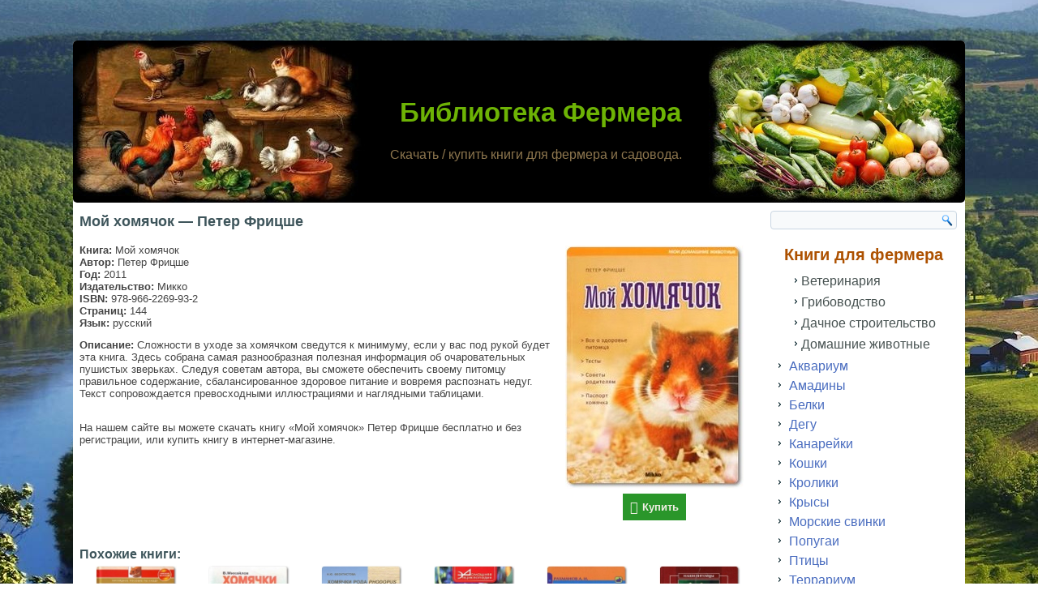

--- FILE ---
content_type: text/html; charset=UTF-8
request_url: https://knigi-fermeru.ru/moj-homjachok-peter-fricshe.html
body_size: 26386
content:
<!DOCTYPE html>
<html lang="ru-RU">
<head>
<meta charset="UTF-8" />
<meta name='wmail-verification' content='05fefe2e2cef47a374700c2779d0f45f' />
<meta name="ahrefs-site-verification" content="ba6244f72f078fc73450373352df15f098961ad86a3428bd2c6a5b8a1a1904aa">
<meta name="viewport" content="width=device-width, initial-scale=1">

<!--[if lt IE 9]><script src="http://html5shiv.googlecode.com/svn/trunk/html5.js"></script><![endif]-->
<link rel="stylesheet" href="https://knigi-fermeru.ru/wp-content/themes/fermer/style.css" media="screen" />
<link rel="pingback" href="https://knigi-fermeru.ru/xmlrpc.php" />
<link rel="shortcut icon" href="https://knigi-fermeru.ru/wp-content/themes/fermer/favicon.ico" />
<meta name='robots' content='index, follow, max-image-preview:large, max-snippet:-1, max-video-preview:-1' />

	<!-- This site is optimized with the Yoast SEO plugin v18.0 - https://yoast.com/wordpress/plugins/seo/ -->
	<title>Мой хомячок - Петер Фрицше 🐹 скачать / купить</title>
	<meta name="description" content="👍 Скачать книгу &quot;Мой хомячок&quot; Петер Фрицше бесплатно и без регистрации, или купить книгу в интернет-магазине." />
	<link rel="canonical" href="https://knigi-fermeru.ru/moj-homjachok-peter-fricshe.html" />
	<meta property="og:locale" content="ru_RU" />
	<meta property="og:type" content="article" />
	<meta property="og:title" content="Мой хомячок - Петер Фрицше 🐹 скачать / купить" />
	<meta property="og:description" content="👍 Скачать книгу &quot;Мой хомячок&quot; Петер Фрицше бесплатно и без регистрации, или купить книгу в интернет-магазине." />
	<meta property="og:url" content="https://knigi-fermeru.ru/moj-homjachok-peter-fricshe.html" />
	<meta property="og:site_name" content="Библиотека Фермера" />
	<meta property="article:published_time" content="2018-08-08T08:43:44+00:00" />
	<meta property="article:modified_time" content="2021-03-03T18:30:35+00:00" />
	<meta property="og:image" content="https://knigi-fermeru.ru/wp-content/uploads/2021/02/moj-homjachok-peter-fricshe.jpg" />
	<meta property="og:image:width" content="220" />
	<meta property="og:image:height" content="300" />
	<meta property="og:image:type" content="image/jpeg" />
	<meta name="twitter:card" content="summary" />
	<script type="application/ld+json" class="yoast-schema-graph">{"@context":"https://schema.org","@graph":[{"@type":"WebSite","@id":"https://knigi-fermeru.ru/#website","url":"https://knigi-fermeru.ru/","name":"Библиотека Фермера","description":"Скачать / купить книги для фермера и садовода.","inLanguage":"ru-RU"},{"@type":"ImageObject","@id":"https://knigi-fermeru.ru/moj-homjachok-peter-fricshe.html#primaryimage","inLanguage":"ru-RU","url":"https://knigi-fermeru.ru/wp-content/uploads/2021/02/moj-homjachok-peter-fricshe.jpg","contentUrl":"https://knigi-fermeru.ru/wp-content/uploads/2021/02/moj-homjachok-peter-fricshe.jpg","width":220,"height":300,"caption":"Мой хомячок - Петер Фрицше"},{"@type":"WebPage","@id":"https://knigi-fermeru.ru/moj-homjachok-peter-fricshe.html#webpage","url":"https://knigi-fermeru.ru/moj-homjachok-peter-fricshe.html","name":"Мой хомячок - Петер Фрицше 🐹 скачать / купить","isPartOf":{"@id":"https://knigi-fermeru.ru/#website"},"primaryImageOfPage":{"@id":"https://knigi-fermeru.ru/moj-homjachok-peter-fricshe.html#primaryimage"},"datePublished":"2018-08-08T08:43:44+00:00","dateModified":"2021-03-03T18:30:35+00:00","author":{"@id":"https://knigi-fermeru.ru/#/schema/person/8f9b3a4cac387c9b92070e4c710bced9"},"description":"👍 Скачать книгу \"Мой хомячок\" Петер Фрицше бесплатно и без регистрации, или купить книгу в интернет-магазине.","breadcrumb":{"@id":"https://knigi-fermeru.ru/moj-homjachok-peter-fricshe.html#breadcrumb"},"inLanguage":"ru-RU","potentialAction":[{"@type":"ReadAction","target":["https://knigi-fermeru.ru/moj-homjachok-peter-fricshe.html"]}]},{"@type":"BreadcrumbList","@id":"https://knigi-fermeru.ru/moj-homjachok-peter-fricshe.html#breadcrumb","itemListElement":[{"@type":"ListItem","position":1,"name":"Библиотека Фермера","item":"https://knigi-fermeru.ru/"},{"@type":"ListItem","position":2,"name":"Домашние животные","item":"https://knigi-fermeru.ru/knigi-pro-domashnih-zhivotnyh"},{"@type":"ListItem","position":3,"name":"Хомячки","item":"https://knigi-fermeru.ru/knigi-pro-homjachkov"},{"@type":"ListItem","position":4,"name":"Мой хомячок &#8212; Петер Фрицше"}]},{"@type":"Person","@id":"https://knigi-fermeru.ru/#/schema/person/8f9b3a4cac387c9b92070e4c710bced9","name":"Mix"}]}</script>
	<!-- / Yoast SEO plugin. -->


<link rel='dns-prefetch' href='//www.googletagmanager.com' />
<style id='global-styles-inline-css' type='text/css'>
body{--wp--preset--color--black: #000000;--wp--preset--color--cyan-bluish-gray: #abb8c3;--wp--preset--color--white: #ffffff;--wp--preset--color--pale-pink: #f78da7;--wp--preset--color--vivid-red: #cf2e2e;--wp--preset--color--luminous-vivid-orange: #ff6900;--wp--preset--color--luminous-vivid-amber: #fcb900;--wp--preset--color--light-green-cyan: #7bdcb5;--wp--preset--color--vivid-green-cyan: #00d084;--wp--preset--color--pale-cyan-blue: #8ed1fc;--wp--preset--color--vivid-cyan-blue: #0693e3;--wp--preset--color--vivid-purple: #9b51e0;--wp--preset--gradient--vivid-cyan-blue-to-vivid-purple: linear-gradient(135deg,rgba(6,147,227,1) 0%,rgb(155,81,224) 100%);--wp--preset--gradient--light-green-cyan-to-vivid-green-cyan: linear-gradient(135deg,rgb(122,220,180) 0%,rgb(0,208,130) 100%);--wp--preset--gradient--luminous-vivid-amber-to-luminous-vivid-orange: linear-gradient(135deg,rgba(252,185,0,1) 0%,rgba(255,105,0,1) 100%);--wp--preset--gradient--luminous-vivid-orange-to-vivid-red: linear-gradient(135deg,rgba(255,105,0,1) 0%,rgb(207,46,46) 100%);--wp--preset--gradient--very-light-gray-to-cyan-bluish-gray: linear-gradient(135deg,rgb(238,238,238) 0%,rgb(169,184,195) 100%);--wp--preset--gradient--cool-to-warm-spectrum: linear-gradient(135deg,rgb(74,234,220) 0%,rgb(151,120,209) 20%,rgb(207,42,186) 40%,rgb(238,44,130) 60%,rgb(251,105,98) 80%,rgb(254,248,76) 100%);--wp--preset--gradient--blush-light-purple: linear-gradient(135deg,rgb(255,206,236) 0%,rgb(152,150,240) 100%);--wp--preset--gradient--blush-bordeaux: linear-gradient(135deg,rgb(254,205,165) 0%,rgb(254,45,45) 50%,rgb(107,0,62) 100%);--wp--preset--gradient--luminous-dusk: linear-gradient(135deg,rgb(255,203,112) 0%,rgb(199,81,192) 50%,rgb(65,88,208) 100%);--wp--preset--gradient--pale-ocean: linear-gradient(135deg,rgb(255,245,203) 0%,rgb(182,227,212) 50%,rgb(51,167,181) 100%);--wp--preset--gradient--electric-grass: linear-gradient(135deg,rgb(202,248,128) 0%,rgb(113,206,126) 100%);--wp--preset--gradient--midnight: linear-gradient(135deg,rgb(2,3,129) 0%,rgb(40,116,252) 100%);--wp--preset--duotone--dark-grayscale: url('#wp-duotone-dark-grayscale');--wp--preset--duotone--grayscale: url('#wp-duotone-grayscale');--wp--preset--duotone--purple-yellow: url('#wp-duotone-purple-yellow');--wp--preset--duotone--blue-red: url('#wp-duotone-blue-red');--wp--preset--duotone--midnight: url('#wp-duotone-midnight');--wp--preset--duotone--magenta-yellow: url('#wp-duotone-magenta-yellow');--wp--preset--duotone--purple-green: url('#wp-duotone-purple-green');--wp--preset--duotone--blue-orange: url('#wp-duotone-blue-orange');--wp--preset--font-size--small: 13px;--wp--preset--font-size--medium: 20px;--wp--preset--font-size--large: 36px;--wp--preset--font-size--x-large: 42px;}.has-black-color{color: var(--wp--preset--color--black) !important;}.has-cyan-bluish-gray-color{color: var(--wp--preset--color--cyan-bluish-gray) !important;}.has-white-color{color: var(--wp--preset--color--white) !important;}.has-pale-pink-color{color: var(--wp--preset--color--pale-pink) !important;}.has-vivid-red-color{color: var(--wp--preset--color--vivid-red) !important;}.has-luminous-vivid-orange-color{color: var(--wp--preset--color--luminous-vivid-orange) !important;}.has-luminous-vivid-amber-color{color: var(--wp--preset--color--luminous-vivid-amber) !important;}.has-light-green-cyan-color{color: var(--wp--preset--color--light-green-cyan) !important;}.has-vivid-green-cyan-color{color: var(--wp--preset--color--vivid-green-cyan) !important;}.has-pale-cyan-blue-color{color: var(--wp--preset--color--pale-cyan-blue) !important;}.has-vivid-cyan-blue-color{color: var(--wp--preset--color--vivid-cyan-blue) !important;}.has-vivid-purple-color{color: var(--wp--preset--color--vivid-purple) !important;}.has-black-background-color{background-color: var(--wp--preset--color--black) !important;}.has-cyan-bluish-gray-background-color{background-color: var(--wp--preset--color--cyan-bluish-gray) !important;}.has-white-background-color{background-color: var(--wp--preset--color--white) !important;}.has-pale-pink-background-color{background-color: var(--wp--preset--color--pale-pink) !important;}.has-vivid-red-background-color{background-color: var(--wp--preset--color--vivid-red) !important;}.has-luminous-vivid-orange-background-color{background-color: var(--wp--preset--color--luminous-vivid-orange) !important;}.has-luminous-vivid-amber-background-color{background-color: var(--wp--preset--color--luminous-vivid-amber) !important;}.has-light-green-cyan-background-color{background-color: var(--wp--preset--color--light-green-cyan) !important;}.has-vivid-green-cyan-background-color{background-color: var(--wp--preset--color--vivid-green-cyan) !important;}.has-pale-cyan-blue-background-color{background-color: var(--wp--preset--color--pale-cyan-blue) !important;}.has-vivid-cyan-blue-background-color{background-color: var(--wp--preset--color--vivid-cyan-blue) !important;}.has-vivid-purple-background-color{background-color: var(--wp--preset--color--vivid-purple) !important;}.has-black-border-color{border-color: var(--wp--preset--color--black) !important;}.has-cyan-bluish-gray-border-color{border-color: var(--wp--preset--color--cyan-bluish-gray) !important;}.has-white-border-color{border-color: var(--wp--preset--color--white) !important;}.has-pale-pink-border-color{border-color: var(--wp--preset--color--pale-pink) !important;}.has-vivid-red-border-color{border-color: var(--wp--preset--color--vivid-red) !important;}.has-luminous-vivid-orange-border-color{border-color: var(--wp--preset--color--luminous-vivid-orange) !important;}.has-luminous-vivid-amber-border-color{border-color: var(--wp--preset--color--luminous-vivid-amber) !important;}.has-light-green-cyan-border-color{border-color: var(--wp--preset--color--light-green-cyan) !important;}.has-vivid-green-cyan-border-color{border-color: var(--wp--preset--color--vivid-green-cyan) !important;}.has-pale-cyan-blue-border-color{border-color: var(--wp--preset--color--pale-cyan-blue) !important;}.has-vivid-cyan-blue-border-color{border-color: var(--wp--preset--color--vivid-cyan-blue) !important;}.has-vivid-purple-border-color{border-color: var(--wp--preset--color--vivid-purple) !important;}.has-vivid-cyan-blue-to-vivid-purple-gradient-background{background: var(--wp--preset--gradient--vivid-cyan-blue-to-vivid-purple) !important;}.has-light-green-cyan-to-vivid-green-cyan-gradient-background{background: var(--wp--preset--gradient--light-green-cyan-to-vivid-green-cyan) !important;}.has-luminous-vivid-amber-to-luminous-vivid-orange-gradient-background{background: var(--wp--preset--gradient--luminous-vivid-amber-to-luminous-vivid-orange) !important;}.has-luminous-vivid-orange-to-vivid-red-gradient-background{background: var(--wp--preset--gradient--luminous-vivid-orange-to-vivid-red) !important;}.has-very-light-gray-to-cyan-bluish-gray-gradient-background{background: var(--wp--preset--gradient--very-light-gray-to-cyan-bluish-gray) !important;}.has-cool-to-warm-spectrum-gradient-background{background: var(--wp--preset--gradient--cool-to-warm-spectrum) !important;}.has-blush-light-purple-gradient-background{background: var(--wp--preset--gradient--blush-light-purple) !important;}.has-blush-bordeaux-gradient-background{background: var(--wp--preset--gradient--blush-bordeaux) !important;}.has-luminous-dusk-gradient-background{background: var(--wp--preset--gradient--luminous-dusk) !important;}.has-pale-ocean-gradient-background{background: var(--wp--preset--gradient--pale-ocean) !important;}.has-electric-grass-gradient-background{background: var(--wp--preset--gradient--electric-grass) !important;}.has-midnight-gradient-background{background: var(--wp--preset--gradient--midnight) !important;}.has-small-font-size{font-size: var(--wp--preset--font-size--small) !important;}.has-medium-font-size{font-size: var(--wp--preset--font-size--medium) !important;}.has-large-font-size{font-size: var(--wp--preset--font-size--large) !important;}.has-x-large-font-size{font-size: var(--wp--preset--font-size--x-large) !important;}
</style>
<link rel='stylesheet' id='contact-form-7-css'  href='https://knigi-fermeru.ru/wp-content/plugins/contact-form-7/includes/css/styles.css' type='text/css' media='all' />
<link rel='stylesheet' id='dashicons-css'  href='https://knigi-fermeru.ru/wp-includes/css/dashicons.min.css' type='text/css' media='all' />
<link rel='stylesheet' id='rmp-menu-styles-css'  href='https://knigi-fermeru.ru/wp-content/uploads/rmp-menu/css/rmp-menu.css' type='text/css' media='all' />
<link rel='stylesheet' id='front-css-yuzo_related_post-css'  href='https://knigi-fermeru.ru/wp-content/plugins/yuzo-related-post/assets/css/style.css' type='text/css' media='all' />
<link rel='stylesheet' id='wp-pagenavi-css'  href='https://knigi-fermeru.ru/wp-content/plugins/wp-pagenavi/pagenavi-css.css' type='text/css' media='all' />
<link rel='stylesheet' id='fancybox-css'  href='https://knigi-fermeru.ru/wp-content/plugins/easy-fancybox/css/jquery.fancybox.min.css' type='text/css' media='screen' />
<link rel='stylesheet' id='jquery-lazyloadxt-fadein-css-css'  href='//knigi-fermeru.ru/wp-content/plugins/a3-lazy-load/assets/css/jquery.lazyloadxt.fadein.css' type='text/css' media='all' />
<link rel='stylesheet' id='a3a3_lazy_load-css'  href='//knigi-fermeru.ru/wp-content/uploads/sass/a3_lazy_load.min.css' type='text/css' media='all' />
<link rel='stylesheet' id='forget-about-shortcode-buttons-css'  href='https://knigi-fermeru.ru/wp-content/plugins/forget-about-shortcode-buttons/public/css/button-styles.css' type='text/css' media='all' />
<!--[if lte IE 7]>
<link rel='stylesheet' id='style.ie7.css-css'  href='https://knigi-fermeru.ru/wp-content/themes/fermer/style.ie7.css' type='text/css' media='screen' />
<![endif]-->
<link rel='stylesheet' id='style.responsive.css-css'  href='https://knigi-fermeru.ru/wp-content/themes/fermer/style.responsive.css' type='text/css' media='all' />
<script type='text/javascript' id='nrci_methods-js-extra'>
/* <![CDATA[ */
var nrci_opts = {"gesture":"N","drag":"N","touch":"N","admin":"N"};
/* ]]> */
</script>
<script type='text/javascript' src='https://knigi-fermeru.ru/wp-content/plugins/no-right-click-images-plugin/no-right-click-images.js' id='nrci_methods-js'></script>
<script type='text/javascript' src='https://knigi-fermeru.ru/wp-content/themes/fermer/jquery.js' id='jquery-js'></script>

<!-- Google Analytics snippet added by Site Kit -->
<script type='text/javascript' src='https://www.googletagmanager.com/gtag/js?id=UA-202402133-1' id='google_gtagjs-js' async></script>
<script type='text/javascript' id='google_gtagjs-js-after'>
window.dataLayer = window.dataLayer || [];function gtag(){dataLayer.push(arguments);}
gtag('set', 'linker', {"domains":["knigi-fermeru.ru"]} );
gtag("js", new Date());
gtag("set", "developer_id.dZTNiMT", true);
gtag("config", "UA-202402133-1");
gtag("config", "G-P2DTCEKR30");
</script>

<!-- End Google Analytics snippet added by Site Kit -->
<script type='text/javascript' id='jquery-lazyloadxt-js-extra'>
/* <![CDATA[ */
var a3_lazyload_params = {"apply_images":"1","apply_videos":"1"};
/* ]]> */
</script>
<script type='text/javascript' src='//knigi-fermeru.ru/wp-content/plugins/a3-lazy-load/assets/js/jquery.lazyloadxt.extra.min.js' id='jquery-lazyloadxt-js'></script>
<script type='text/javascript' src='//knigi-fermeru.ru/wp-content/plugins/a3-lazy-load/assets/js/jquery.lazyloadxt.srcset.min.js' id='jquery-lazyloadxt-srcset-js'></script>
<script type='text/javascript' id='jquery-lazyloadxt-extend-js-extra'>
/* <![CDATA[ */
var a3_lazyload_extend_params = {"edgeY":"300","horizontal_container_classnames":""};
/* ]]> */
</script>
<script type='text/javascript' src='//knigi-fermeru.ru/wp-content/plugins/a3-lazy-load/assets/js/jquery.lazyloadxt.extend.js' id='jquery-lazyloadxt-extend-js'></script>
<script type='text/javascript' src='https://knigi-fermeru.ru/wp-content/themes/fermer/script.js' id='script.js-js'></script>
<script type='text/javascript' src='https://knigi-fermeru.ru/wp-content/themes/fermer/script.responsive.js' id='script.responsive.js-js'></script>
<link rel="https://api.w.org/" href="https://knigi-fermeru.ru/wp-json/" /><link rel="alternate" type="application/json" href="https://knigi-fermeru.ru/wp-json/wp/v2/posts/20170" /><meta name="generator" content="Site Kit by Google 1.50.0" /><link rel="shortcut icon" href="https://knigi-fermeru.ru/wp-content/themes/fermer/favicon.ico" />
</head>
<body class="post-template-default single single-post postid-20170 single-format-standard">

<div id="art-main">

    <div class="art-sheet clearfix">


<header class="clearfix art-header">
    <div class="art-shapes">
		<div class="art-headline" data-left="52.71%">
    <a href="https://knigi-fermeru.ru/">Библиотека Фермера</a>
</div>
		<div class="art-slogan" data-left="43.4%">Скачать / купить книги для фермера и садовода.</div>


            </div>

                



   
</header>
<div class="art-layout-wrapper clearfix">
                <div class="art-content-layout">
                    <div class="art-content-layout-row">
                        <div class="art-layout-cell art-content clearfix">							<article id="post-20170"  class="art-post art-article  post-20170 post type-post status-publish format-standard has-post-thumbnail hentry category-knigi-pro-homjachkov">
                                <h1 class="art-postheader">Мой хомячок &#8212; Петер Фрицше</h1>                                                                <div class="art-postcontent clearfix"><div id="attachment_20171" style="width: 230px" class="wp-caption alignright"><img aria-describedby="caption-attachment-20171" class="lazy lazy-hidden wp-image-20171 size-full" title="Мой хомячок - Петер Фрицше" src="//knigi-fermeru.ru/wp-content/plugins/a3-lazy-load/assets/images/lazy_placeholder.gif" data-lazy-type="image" data-src="https://knigi-fermeru.ru/wp-content/uploads/2021/02/moj-homjachok-peter-fricshe.jpg" alt="Мой хомячок - Петер Фрицше" width="220" height="300"><noscript><img aria-describedby="caption-attachment-20171" class="wp-image-20171 size-full" title="Мой хомячок - Петер Фрицше" src="https://knigi-fermeru.ru/wp-content/uploads/2021/02/moj-homjachok-peter-fricshe.jpg" alt="Мой хомячок - Петер Фрицше" width="220" height="300"></noscript><p id="caption-attachment-20171" class="wp-caption-text"><a class="fasc-button fasc-size-medium fasc-type-flat fasc-ico-before dashicons-cart fasc-style-bold" style="background-color: #2a962a; color: #f2efe6;" target="_blank" rel="nofollow noopener" href="https://www.labirint.ru/books/292393/?p=30197">Купить</a></p></div>
<p><strong>Книга:</strong> Мой хомячок<br />
<strong>Автор:</strong> Петер Фрицше<br />
<strong>Год:</strong> 2011<br />
<strong>Издательство:</strong> Микко<br />
<strong>ISBN:</strong> 978-966-2269-93-2<br />
<strong>Страниц:</strong> 144<br />
<strong>Язык:</strong> русский</p>
<p><strong>Описание:</strong> Сложности в уходе за хомячком сведутся к минимуму, если у вас под рукой будет эта книга. Здесь собрана самая разнообразная полезная информация об очаровательных пушистых зверьках. Следуя советам автора, вы сможете обеспечить своему питомцу правильное содержание, сбалансированное здоровое питание и вовремя распознать недуг. Текст сопровождается превосходными иллюстрациями и наглядными таблицами.</p>
<p><br />
На нашем сайте вы можете скачать книгу &#171;Мой хомячок&#187; Петер Фрицше бесплатно и без регистрации, или купить книгу в интернет-магазине.</p>
<!-- Begin Yuzo --><div class='yuzo_related_post style-1'  data-version='5.12.88'><!-- with result --><div class='yuzo_clearfixed yuzo__title'><h3>Похожие книги:</h3></div><div class='yuzo_wraps'>
						  <div class="relatedthumb relatedpost-21070 " style="width:137px;float:left;overflow:hidden;text-align:center;">  
							  
							  <a  href="https://knigi-fermeru.ru/homjachok-nagljadnoe-posobie-po-uhodu-mititello-a-v.html"  >
									  <div class="yuzo-img-wrap " >
										
										<div class="yuzo-img" style="background:url('https://knigi-fermeru.ru/wp-content/uploads/2021/02/homjachok-nagljadnoe-posobie-po-uhodu-mititello-a.-v..jpg') 50% 50% no-repeat;width: 137px;;max-width:100%;height:137px;margin-bottom: 5px;background-size: contain; "></div>
									  </div>
									  
								   <span class="yuzo__text--title" style="font-size:13px;font-weight:bold;">Хомячок: Наглядное пособие по уходу — Митителло А. В.</span>
							  
							  
							  </a>

						  </div>
						  <div class="relatedthumb relatedpost-33872 " style="width:137px;float:left;overflow:hidden;text-align:center;">  
							  
							  <a  href="https://knigi-fermeru.ru/homjachki-zhivotnye-v-nashem-dome-mihajlov-v-a.html"  >
									  <div class="yuzo-img-wrap " >
										
										<div class="yuzo-img" style="background:url('https://knigi-fermeru.ru/wp-content/uploads/2021/06/homjachki-zhivotnye-v-nashem-dome-mihajlov-v.-a..jpg') 50% 50% no-repeat;width: 137px;;max-width:100%;height:137px;margin-bottom: 5px;background-size: contain; "></div>
									  </div>
									  
								   <span class="yuzo__text--title" style="font-size:13px;font-weight:bold;">Хомячки: животные в нашем доме — Михайлов В. А.</span>
							  
							  
							  </a>

						  </div>
						  <div class="relatedthumb relatedpost-45264 " style="width:137px;float:left;overflow:hidden;text-align:center;">  
							  
							  <a  href="https://knigi-fermeru.ru/homjachki-roda-phodopus-feoksistova-n-ju.html"  >
									  <div class="yuzo-img-wrap " >
										
										<div class="yuzo-img" style="background:url('https://knigi-fermeru.ru/wp-content/uploads/2022/03/homjachki-roda-phodopus-feoksistova-n.-ju..jpg') 50% 50% no-repeat;width: 137px;;max-width:100%;height:137px;margin-bottom: 5px;background-size: contain; "></div>
									  </div>
									  
								   <span class="yuzo__text--title" style="font-size:13px;font-weight:bold;">Хомячки рода Phodopus — Феоксистова Н. Ю.</span>
							  
							  
							  </a>

						  </div>
						  <div class="relatedthumb relatedpost-28525 " style="width:137px;float:left;overflow:hidden;text-align:center;">  
							  
							  <a  href="https://knigi-fermeru.ru/homjachki-i-morskie-svinki-bozadzhiev-v-ju.html"  >
									  <div class="yuzo-img-wrap " >
										
										<div class="yuzo-img" style="background:url('https://knigi-fermeru.ru/wp-content/uploads/2021/04/homjachki-i-morskie-svinki-bozadzhiev-v.-ju..jpg') 50% 50% no-repeat;width: 137px;;max-width:100%;height:137px;margin-bottom: 5px;background-size: contain; "></div>
									  </div>
									  
								   <span class="yuzo__text--title" style="font-size:13px;font-weight:bold;">Хомячки и морские свинки — Бозаджиев В. Ю.</span>
							  
							  
							  </a>

						  </div>
						  <div class="relatedthumb relatedpost-19707 " style="width:137px;float:left;overflow:hidden;text-align:center;">  
							  
							  <a  href="https://knigi-fermeru.ru/homjachki-rahmanov-a-i.html"  >
									  <div class="yuzo-img-wrap " >
										
										<div class="yuzo-img" style="background:url('https://knigi-fermeru.ru/wp-content/uploads/2021/02/homjachki-rahmanov-a.-i..jpg') 50% 50% no-repeat;width: 137px;;max-width:100%;height:137px;margin-bottom: 5px;background-size: contain; "></div>
									  </div>
									  
								   <span class="yuzo__text--title" style="font-size:13px;font-weight:bold;">Хомячки — Рахманов А. И.</span>
							  
							  
							  </a>

						  </div>
						  <div class="relatedthumb relatedpost-21093 " style="width:137px;float:left;overflow:hidden;text-align:center;">  
							  
							  <a  href="https://knigi-fermeru.ru/homjachki-nesterova-d-v.html"  >
									  <div class="yuzo-img-wrap " >
										
										<div class="yuzo-img" style="background:url('https://knigi-fermeru.ru/wp-content/uploads/2021/02/homjachki-nesterova-d.-v..jpg') 50% 50% no-repeat;width: 137px;;max-width:100%;height:137px;margin-bottom: 5px;background-size: contain; "></div>
									  </div>
									  
								   <span class="yuzo__text--title" style="font-size:13px;font-weight:bold;">Хомячки — Нестерова Д. В.</span>
							  
							  
							  </a>

						  </div>
						  <div class="relatedthumb relatedpost-33879 " style="width:137px;float:left;overflow:hidden;text-align:center;">  
							  
							  <a  href="https://knigi-fermeru.ru/homjachki-mihajlov-s.html"  >
									  <div class="yuzo-img-wrap " >
										
										<div class="yuzo-img" style="background:url('https://knigi-fermeru.ru/wp-content/uploads/2021/06/homjachki-mihajlov-s..jpg') 50% 50% no-repeat;width: 137px;;max-width:100%;height:137px;margin-bottom: 5px;background-size: contain; "></div>
									  </div>
									  
								   <span class="yuzo__text--title" style="font-size:13px;font-weight:bold;">Хомячки — Михайлов С.</span>
							  
							  
							  </a>

						  </div>
						  <div class="relatedthumb relatedpost-20498 " style="width:137px;float:left;overflow:hidden;text-align:center;">  
							  
							  <a  href="https://knigi-fermeru.ru/homjachki-mironov-l.html"  >
									  <div class="yuzo-img-wrap " >
										
										<div class="yuzo-img" style="background:url('https://knigi-fermeru.ru/wp-content/uploads/2021/02/homjachki-mironov-l..jpg') 50% 50% no-repeat;width: 137px;;max-width:100%;height:137px;margin-bottom: 5px;background-size: contain; "></div>
									  </div>
									  
								   <span class="yuzo__text--title" style="font-size:13px;font-weight:bold;">Хомячки — Миронов Л.</span>
							  
							  
							  </a>

						  </div>
						  <div class="relatedthumb relatedpost-21076 " style="width:137px;float:left;overflow:hidden;text-align:center;">  
							  
							  <a  href="https://knigi-fermeru.ru/homjachki-kuropatkina-m-v.html"  >
									  <div class="yuzo-img-wrap " >
										
										<div class="yuzo-img" style="background:url('https://knigi-fermeru.ru/wp-content/uploads/2021/02/homjachki-kuropatkina-m.-v..jpg') 50% 50% no-repeat;width: 137px;;max-width:100%;height:137px;margin-bottom: 5px;background-size: contain; "></div>
									  </div>
									  
								   <span class="yuzo__text--title" style="font-size:13px;font-weight:bold;">Хомячки — Куропаткина М. В.</span>
							  
							  
							  </a>

						  </div>
						  <div class="relatedthumb relatedpost-21096 " style="width:137px;float:left;overflow:hidden;text-align:center;">  
							  
							  <a  href="https://knigi-fermeru.ru/homjachki-dobrova-e-v.html"  >
									  <div class="yuzo-img-wrap " >
										
										<div class="yuzo-img" style="background:url('https://knigi-fermeru.ru/wp-content/uploads/2021/02/homjachki-dobrova-e.-v..jpg') 50% 50% no-repeat;width: 137px;;max-width:100%;height:137px;margin-bottom: 5px;background-size: contain; "></div>
									  </div>
									  
								   <span class="yuzo__text--title" style="font-size:13px;font-weight:bold;">Хомячки — Доброва Е. В.</span>
							  
							  
							  </a>

						  </div>
						  <div class="relatedthumb relatedpost-21089 " style="width:137px;float:left;overflow:hidden;text-align:center;">  
							  
							  <a  href="https://knigi-fermeru.ru/homjachki-gassner-g.html"  >
									  <div class="yuzo-img-wrap " >
										
										<div class="yuzo-img" style="background:url('https://knigi-fermeru.ru/wp-content/uploads/2021/02/homjachki-gassner-g..jpg') 50% 50% no-repeat;width: 137px;;max-width:100%;height:137px;margin-bottom: 5px;background-size: contain; "></div>
									  </div>
									  
								   <span class="yuzo__text--title" style="font-size:13px;font-weight:bold;">Хомячки — Гасснер Г.</span>
							  
							  
							  </a>

						  </div>
						  <div class="relatedthumb relatedpost-55136 " style="width:137px;float:left;overflow:hidden;text-align:center;">  
							  
							  <a  href="https://knigi-fermeru.ru/homjachki-amanda-o-nil.html"  >
									  <div class="yuzo-img-wrap " >
										
										<div class="yuzo-img" style="background:url('https://knigi-fermeru.ru/wp-content/uploads/2024/08/homjachki-amanda-o-nil.jpg') 50% 50% no-repeat;width: 137px;;max-width:100%;height:137px;margin-bottom: 5px;background-size: contain; "></div>
									  </div>
									  
								   <span class="yuzo__text--title" style="font-size:13px;font-weight:bold;">Хомячки — Аманда О Нил</span>
							  
							  
							  </a>

						  </div></div> <!-- end wrap -->
</div> <script>
						  jQuery(document).ready(function( $ ){
							jQuery('.yuzo_related_post .yuzo_wraps').equalizer({ columns : '> div' });
						   });
						  </script> <!-- End Yuzo :) --></div>
                                                </article>
					<article id="bcn_widget-2"  class="art-post art-article  widget widget_breadcrumb_navxt">
                                                                                                <div class="art-postcontent clearfix"><!-- Breadcrumb NavXT 7.0.2 -->
<span property="itemListElement" typeof="ListItem"><a property="item" typeof="WebPage" title="Перейти к Библиотека Фермера." href="https://knigi-fermeru.ru" class="home" ><span property="name">Библиотека Фермера</span></a><meta property="position" content="1"></span> &gt; <span property="itemListElement" typeof="ListItem"><a property="item" typeof="WebPage" title="Go to the Домашние животные Рубрика archives." href="https://knigi-fermeru.ru/knigi-pro-domashnih-zhivotnyh" class="taxonomy category" ><span property="name">Домашние животные</span></a><meta property="position" content="2"></span> &gt; <span property="itemListElement" typeof="ListItem"><a property="item" typeof="WebPage" title="Go to the Хомячки Рубрика archives." href="https://knigi-fermeru.ru/knigi-pro-homjachkov" class="taxonomy category" ><span property="name">Хомячки</span></a><meta property="position" content="3"></span> &gt; <span property="itemListElement" typeof="ListItem"><span property="name" class="post post-post current-item">Мой хомячок &#8212; Петер Фрицше</span><meta property="url" content="https://knigi-fermeru.ru/moj-homjachok-peter-fricshe.html"><meta property="position" content="4"></span></div>
                                                </article>
	                        </div>
                        
<div class="art-layout-cell art-sidebar1 clearfix">
<div  id="search-3" class="art-block widget widget_search  clearfix">
        <div class="art-blockcontent"><form class="art-search" method="get" name="searchform" action="https://knigi-fermeru.ru/">
	<input name="s" type="text" value="" />
	<input class="art-search-button" type="submit" value="Search" />
</form></div>
</div><div  id="vmenuwidget-6" class="art-vmenublock clearfix">
        <div class="art-vmenublockheader">
            <div class="t">Книги для фермера</div>
        </div><div class="art-vmenublockcontent">
<ul class="art-vmenu">
	<li class="menu-item-119"><a href="https://knigi-fermeru.ru/knigi-pro-veterinariyu">Ветеринария</a>
	<ul>
		<li class="menu-item-372"><a href="https://knigi-fermeru.ru/knigi-pro-veterinariyu-dikih-zhivotnyh">Дикие животные</a>
		</li>
		<li class="menu-item-334"><a href="https://knigi-fermeru.ru/knigi-pro-veterinariyu-domashnih-gryzunov">Домашние грызуны</a>
		</li>
		<li class="menu-item-305"><a href="https://knigi-fermeru.ru/knigi-pro-veterinariyu-koz-i-ovec">Козы и овцы</a>
		</li>
		<li class="menu-item-301"><a href="https://knigi-fermeru.ru/knigi-pro-veterinariyu-koshek">Кошки</a>
		</li>
		<li class="menu-item-308"><a href="https://knigi-fermeru.ru/knigi-pro-veterinariyu-krolikov">Кролики</a>
		</li>
		<li class="menu-item-309"><a href="https://knigi-fermeru.ru/knigi-pro-veterinariyu-korov">КРС</a>
		</li>
		<li class="menu-item-302"><a href="https://knigi-fermeru.ru/knigi-pro-veterinariyu-loshadej">Лошади</a>
		</li>
		<li class="menu-item-307"><a href="https://knigi-fermeru.ru/knigi-pro-veterinariyu-nutrij">Нутрии</a>
		</li>
		<li class="menu-item-303"><a href="https://knigi-fermeru.ru/knigi-pro-veterinariyu-prtic">Птицы</a>
		</li>
		<li class="menu-item-335"><a href="https://knigi-fermeru.ru/knigi-pro-veterinariyu-pushnyh-zverej">Пушные звери</a>
		</li>
		<li class="menu-item-304"><a href="https://knigi-fermeru.ru/knigi-pro-veterinariyu-reptilij">Рептилии</a>
		</li>
		<li class="menu-item-333"><a href="https://knigi-fermeru.ru/knigi-pro-veterinariyu-ryb">Рыба</a>
		</li>
		<li class="menu-item-306"><a href="https://knigi-fermeru.ru/knigi-pro-veterinariyu-svinej">Свиньи</a>
		</li>
		<li class="menu-item-300"><a href="https://knigi-fermeru.ru/knigi-pro-veterinariyu-sobak">Собаки</a>
		</li>
		<li class="menu-item-299"><a href="https://knigi-fermeru.ru/jenciklopedii-i-uchebniki-pro-veterinariyu">Энциклопедии и учебники</a>
		</li>
	</ul>
	</li>
	<li class="menu-item-18"><a href="https://knigi-fermeru.ru/knigi-pro-gribovodstvo">Грибоводство</a>
	</li>
	<li class="menu-item-62"><a href="https://knigi-fermeru.ru/knigi-pro-dachnoe-stroitelstvo">Дачное строительство</a>
	<ul>
		<li class="menu-item-165"><a href="https://knigi-fermeru.ru/knigi-pro-bani-i-sauny">Бани и сауны</a>
		</li>
		<li class="menu-item-169"><a href="https://knigi-fermeru.ru/knigi-pro-besedki">Беседки</a>
		</li>
		<li class="menu-item-29"><a href="https://knigi-fermeru.ru/knigi-pro-gazon">Газон</a>
		</li>
		<li class="menu-item-170"><a href="https://knigi-fermeru.ru/knigi-pro-garazhi">Гараж</a>
		</li>
		<li class="menu-item-336"><a href="https://knigi-fermeru.ru/knigi-pro-dachnye-samodelki">Дачные самоделки</a>
		</li>
		<li class="menu-item-171"><a href="https://knigi-fermeru.ru/knigi-pro-dorozhki-i-ploshhadki">Дорожки и площадки</a>
		</li>
		<li class="menu-item-172"><a href="https://knigi-fermeru.ru/knigi-pro-zabory-i-ogrady">Заборы и ограды</a>
		</li>
		<li class="menu-item-173"><a href="https://knigi-fermeru.ru/knigi-pro-zagorodnyj-dom">Загородный дом</a>
		</li>
		<li class="menu-item-174"><a href="https://knigi-fermeru.ru/knigi-pro-kolodcy">Колодец</a>
		</li>
		<li class="menu-item-60"><a href="https://knigi-fermeru.ru/knigi-pro-landshaftnyj-dizajn">Ландшафтный дизайн</a>
		</li>
		<li class="menu-item-175"><a href="https://knigi-fermeru.ru/knigi-pro-letnij-dush">Летний душ</a>
		</li>
		<li class="menu-item-176"><a href="https://knigi-fermeru.ru/knigi-pro-letnyuyu-kuhnyu">Летняя кухня</a>
		</li>
		<li class="menu-item-166"><a href="https://knigi-fermeru.ru/knigi-pro-pechi-i-kaminy">Печи и камины</a>
		</li>
		<li class="menu-item-167"><a href="https://knigi-fermeru.ru/knigi-pro-podvaly-i-pogreba">Подвалы и погреба</a>
		</li>
		<li class="menu-item-168"><a href="https://knigi-fermeru.ru/knigi-pro-sadovye-vodoemy">Садовые водоемы</a>
		</li>
	</ul>
	</li>
	<li class="menu-item-131 active"><a class="active" href="https://knigi-fermeru.ru/knigi-pro-domashnih-zhivotnyh">Домашние животные</a>
	<ul class="active">
		<li class="menu-item-132"><a href="https://knigi-fermeru.ru/knigi-pro-akvarium">Аквариум</a>
		</li>
		<li class="menu-item-274"><a href="https://knigi-fermeru.ru/knigi-pro-amadinov">Амадины</a>
		</li>
		<li class="menu-item-283"><a href="https://knigi-fermeru.ru/knigi-pro-domashnih-belok">Белки</a>
		</li>
		<li class="menu-item-284"><a href="https://knigi-fermeru.ru/knigi-pro-degu">Дегу</a>
		</li>
		<li class="menu-item-281"><a href="https://knigi-fermeru.ru/knigi-pro-kanareek">Канарейки</a>
		</li>
		<li class="menu-item-136"><a href="https://knigi-fermeru.ru/knigi-pro-koshek">Кошки</a>
		</li>
		<li class="menu-item-282"><a href="https://knigi-fermeru.ru/knigi-pro-dekorativnyh-krolikov">Кролики</a>
		</li>
		<li class="menu-item-275"><a href="https://knigi-fermeru.ru/knigi-pro-dekorativnyh-krys">Крысы</a>
		</li>
		<li class="menu-item-276"><a href="https://knigi-fermeru.ru/knigi-pro-morskih-svinok">Морские свинки</a>
		</li>
		<li class="menu-item-277"><a href="https://knigi-fermeru.ru/knigi-pro-popugaev">Попугаи</a>
		</li>
		<li class="menu-item-139"><a href="https://knigi-fermeru.ru/knigi-pro-komnatnyuh-prtic">Птицы</a>
		</li>
		<li class="menu-item-133"><a href="https://knigi-fermeru.ru/knigi-pro-terrarium">Террариум</a>
		</li>
		<li class="menu-item-278 active"><a class="active" href="https://knigi-fermeru.ru/knigi-pro-homjachkov">Хомячки</a>
		</li>
		<li class="menu-item-279"><a href="https://knigi-fermeru.ru/knigi-pro-horkov">Хорьки</a>
		</li>
		<li class="menu-item-280"><a href="https://knigi-fermeru.ru/knigi-pro-shinshill">Шиншиллы</a>
		</li>
	</ul>
	</li>
	<li class="menu-item-120"><a href="https://knigi-fermeru.ru/knigi-pro-domovodstvo">Домоводство</a>
	</li>
	<li class="menu-item-310"><a href="https://knigi-fermeru.ru/knigi-pro-zhivotnovodstvo">Животноводство</a>
	<ul>
		<li class="menu-item-365"><a href="https://knigi-fermeru.ru/knigi-pro-verbljudovodstvo">Верблюдоводство</a>
		</li>
		<li class="menu-item-45"><a href="https://knigi-fermeru.ru/knigi-pro-zverovodstvo">Звероводство</a>
		</li>
		<li class="menu-item-46"><a href="https://knigi-fermeru.ru/knigi-pro-konevodstvo">Коневодство</a>
		</li>
		<li class="menu-item-20"><a href="https://knigi-fermeru.ru/knigi-pro-krolikovodstvo">Кролиководство</a>
		</li>
		<li class="menu-item-135"><a href="https://knigi-fermeru.ru/knigi-pro-nutrievodstvo">Нутриеводство</a>
		</li>
		<li class="menu-item-47"><a href="https://knigi-fermeru.ru/knigi-pro-ovcevodstvo">Овцеводство</a>
		</li>
		<li class="menu-item-311"><a href="https://knigi-fermeru.ru/knigi-pro-olenevodstvo">Оленеводство</a>
		</li>
		<li class="menu-item-24"><a href="https://knigi-fermeru.ru/knigi-pro-svinovodstvo">Свиноводство</a>
		</li>
		<li class="menu-item-44"><a href="https://knigi-fermeru.ru/knigi-pro-skotovodstvo">Скотоводство</a>
		</li>
		<li class="menu-item-345"><a href="https://knigi-fermeru.ru/knigi-pro-shelkovodstvo">Шелководство</a>
		</li>
		<li class="menu-item-313"><a href="https://knigi-fermeru.ru/jenciklopedii-i-uchebniki-pro-zhivotnovodstvo">Энциклопедии и учебники</a>
		</li>
	</ul>
	</li>
	<li class="menu-item-58"><a href="https://knigi-fermeru.ru/knigi-pro-zashhity-rastenij">Защита растений</a>
	</li>
	<li class="menu-item-364"><a href="https://knigi-fermeru.ru/knigi-pro-kormlenie-zhivotnyh">Кормление животных</a>
	</li>
	<li class="menu-item-363"><a href="https://knigi-fermeru.ru/knigi-pro-kormoproizvodstvo">Кормопроизводство</a>
	</li>
	<li class="menu-item-53"><a href="https://knigi-fermeru.ru/knigi-pro-lesnoe-hozjajstvo">Лесное хозяйство</a>
	</li>
	<li class="menu-item-85"><a href="https://knigi-fermeru.ru/knigi-pro-ovoshhevodstvo">Овощеводство</a>
	<ul>
		<li class="menu-item-89"><a href="https://knigi-fermeru.ru/knigi-pro-bahchevye-kultury">Бахчевые культуры</a>
		</li>
		<li class="menu-item-138"><a href="https://knigi-fermeru.ru/knigi-pro-bobovye-kultury">Бобовые культуры</a>
		</li>
		<li class="menu-item-83"><a href="https://knigi-fermeru.ru/knigi-pro-zelen">Зелень и пряности</a>
		</li>
		<li class="menu-item-87"><a href="https://knigi-fermeru.ru/knigi-pro-kapusty">Капуста</a>
		</li>
		<li class="menu-item-35"><a href="https://knigi-fermeru.ru/knigi-pro-kartofel">Картофель</a>
		</li>
		<li class="menu-item-98"><a href="https://knigi-fermeru.ru/knigi-pro-luk-i-chesnok">Лук и чеснок</a>
		</li>
		<li class="menu-item-88"><a href="https://knigi-fermeru.ru/knigi-pro-ovoshhi">Овощи</a>
		</li>
		<li class="menu-item-54"><a href="https://knigi-fermeru.ru/knigi-pro-ogurcy">Огурцы</a>
		</li>
		<li class="menu-item-65"><a href="https://knigi-fermeru.ru/knigi-pro-perec-i-baklazhany">Перец и баклажаны</a>
		</li>
		<li class="menu-item-55"><a href="https://knigi-fermeru.ru/knigi-pro-pomidory">Помидоры</a>
		</li>
		<li class="menu-item-63"><a href="https://knigi-fermeru.ru/knigi-pro-rassady">Рассада и семена</a>
		</li>
		<li class="menu-item-97"><a href="https://knigi-fermeru.ru/knigi-pro-stolovye-korneplody">Столовые корнеплоды</a>
		</li>
	</ul>
	</li>
	<li class="menu-item-128"><a href="https://knigi-fermeru.ru/knigi-pro-pitomnikovodstvo">Питомниководство</a>
	</li>
	<li class="menu-item-28"><a href="https://knigi-fermeru.ru/knigi-pro-plodovodstvo">Плодоводство</a>
	<ul>
		<li class="menu-item-90"><a href="https://knigi-fermeru.ru/knigi-pro-abrikosy-i-persiki">Абрикос и персик</a>
		</li>
		<li class="menu-item-353"><a href="https://knigi-fermeru.ru/knigi-pro-aktinidiju">Актинидия</a>
		</li>
		<li class="menu-item-30"><a href="https://knigi-fermeru.ru/knigi-pro-vinograd">Виноград</a>
		</li>
		<li class="menu-item-95"><a href="https://knigi-fermeru.ru/knigi-pro-vishnyu-i-chereshnyu">Вишня и черешня</a>
		</li>
		<li class="menu-item-127"><a href="https://knigi-fermeru.ru/knigi-pro-zhimolost">Жимолость</a>
		</li>
		<li class="menu-item-355"><a href="https://knigi-fermeru.ru/knigi-pro-kizil">Кизил</a>
		</li>
		<li class="menu-item-33"><a href="https://knigi-fermeru.ru/knigi-pro-klubniky">Клубника</a>
		</li>
		<li class="menu-item-117"><a href="https://knigi-fermeru.ru/knigi-pro-kryzhovnik">Крыжовник</a>
		</li>
		<li class="menu-item-34"><a href="https://knigi-fermeru.ru/knigi-pro-maliny">Малина</a>
		</li>
		<li class="menu-item-153"><a href="https://knigi-fermeru.ru/knigi-pro-oblepihu">Облепиха</a>
		</li>
		<li class="menu-item-49"><a href="https://knigi-fermeru.ru/knigi-pro-obrezky-derevev">Обрезка деревьев</a>
		</li>
		<li class="menu-item-116"><a href="https://knigi-fermeru.ru/knigi-pro-orehi">Орехи</a>
		</li>
		<li class="menu-item-350"><a href="https://knigi-fermeru.ru/knigi-pro-rjabiny">Рябина</a>
		</li>
		<li class="menu-item-96"><a href="https://knigi-fermeru.ru/knigi-pro-slivy">Слива</a>
		</li>
		<li class="menu-item-118"><a href="https://knigi-fermeru.ru/knigi-pro-smorodiny">Смородина</a>
		</li>
		<li class="menu-item-375"><a href="https://knigi-fermeru.ru/knigi-pro-plodovodstvo/knigi-pro-hurmu">Хурма</a>
		</li>
		<li class="menu-item-27"><a href="https://knigi-fermeru.ru/knigi-pro-citrusovye">Цитрусовые</a>
		</li>
		<li class="menu-item-91"><a href="https://knigi-fermeru.ru/knigi-pro-jabloni-i-grushi">Яблони и груши</a>
		</li>
	</ul>
	</li>
	<li class="menu-item-106"><a href="https://knigi-fermeru.ru/knigi-pro-poliv-i-oroshenie">Полив и орошение</a>
	</li>
	<li class="menu-item-21"><a href="https://knigi-fermeru.ru/knigi-pro-pticevodstvo">Птицеводство</a>
	<ul>
		<li class="menu-item-19"><a href="https://knigi-fermeru.ru/knigi-pro-golubej">Голуби</a>
		</li>
		<li class="menu-item-286"><a href="https://knigi-fermeru.ru/knigi-pro-gusey">Гуси</a>
		</li>
		<li class="menu-item-287"><a href="https://knigi-fermeru.ru/knigi-pro-indjukov">Индюки</a>
		</li>
		<li class="menu-item-298"><a href="https://knigi-fermeru.ru/knigi-pro-inkubatory">Инкубаторы</a>
		</li>
		<li class="menu-item-288"><a href="https://knigi-fermeru.ru/knigi-pro-kur">Куры</a>
		</li>
		<li class="menu-item-296"><a href="https://knigi-fermeru.ru/knigi-pro-lebedej">Лебеди</a>
		</li>
		<li class="menu-item-295"><a href="https://knigi-fermeru.ru/knigi-pro-pavlinov">Павлины</a>
		</li>
		<li class="menu-item-289"><a href="https://knigi-fermeru.ru/knigi-pro-perepelov">Перепела</a>
		</li>
		<li class="menu-item-290"><a href="https://knigi-fermeru.ru/knigi-pro-strausov">Страусы</a>
		</li>
		<li class="menu-item-291"><a href="https://knigi-fermeru.ru/knigi-pro-utok">Утки</a>
		</li>
		<li class="menu-item-292"><a href="https://knigi-fermeru.ru/knigi-pro-fazanov">Фазаны</a>
		</li>
		<li class="menu-item-297"><a href="https://knigi-fermeru.ru/knigi-pro-hishhnyh-ptic">Хищные птицы</a>
		</li>
		<li class="menu-item-293"><a href="https://knigi-fermeru.ru/knigi-pro-cesarok">Цесарки</a>
		</li>
		<li class="menu-item-294"><a href="https://knigi-fermeru.ru/jenciklopedii-i-uchebniki-o-pticevodstve">Энциклопедии и учебники</a>
		</li>
	</ul>
	</li>
	<li class="menu-item-22"><a href="https://knigi-fermeru.ru/knigi-pro-pchelovodstvo">Пчеловодство</a>
	</li>
	<li class="menu-item-320"><a href="https://knigi-fermeru.ru/knigi-pro-rastenievodstvo">Растениеводство</a>
	<ul>
		<li class="menu-item-376"><a href="https://knigi-fermeru.ru/knigi-pro-rastenievodstvo/knigi-pro-gorchicy">Горчица</a>
		</li>
		<li class="menu-item-327"><a href="https://knigi-fermeru.ru/knigi-pro-grechihy">Гречиха</a>
		</li>
		<li class="menu-item-337"><a href="https://knigi-fermeru.ru/knigi-pro-kukuruzu">Кукуруза</a>
		</li>
		<li class="menu-item-361"><a href="https://knigi-fermeru.ru/knigi-pro-len">Лён</a>
		</li>
		<li class="menu-item-340"><a href="https://knigi-fermeru.ru/knigi-pro-ljucernu">Люцерна</a>
		</li>
		<li class="menu-item-354"><a href="https://knigi-fermeru.ru/knigi-pro-medonosnye-rastenija">Медоносные растения</a>
		</li>
		<li class="menu-item-377"><a href="https://knigi-fermeru.ru/knigi-pro-rastenievodstvo/knigi-pro-oves">Овес</a>
		</li>
		<li class="menu-item-338"><a href="https://knigi-fermeru.ru/knigi-pro-podsolnechnik">Подсолнечник</a>
		</li>
		<li class="menu-item-378"><a href="https://knigi-fermeru.ru/knigi-pro-rastenievodstvo/knigi-pro-proso">Просо</a>
		</li>
		<li class="menu-item-357"><a href="https://knigi-fermeru.ru/knigi-pro-pshenicu">Пшеница</a>
		</li>
		<li class="menu-item-366"><a href="https://knigi-fermeru.ru/knigi-pro-raps">Рапс</a>
		</li>
		<li class="menu-item-346"><a href="https://knigi-fermeru.ru/knigi-pro-ris">Рис</a>
		</li>
		<li class="menu-item-379"><a href="https://knigi-fermeru.ru/knigi-pro-rastenievodstvo/knigi-pro-rozh">Рожь</a>
		</li>
		<li class="menu-item-341"><a href="https://knigi-fermeru.ru/knigi-pro-saharnuyu-sveklu">Сахарная свекла</a>
		</li>
		<li class="menu-item-328"><a href="https://knigi-fermeru.ru/knigi-pro-selekciyu-rastenij">Селекция растений</a>
		</li>
		<li class="menu-item-330"><a href="https://knigi-fermeru.ru/knigi-pro-semenovodstvo">Семеноводство</a>
		</li>
		<li class="menu-item-370"><a href="https://knigi-fermeru.ru/knigi-pro-sorgo">Сорго</a>
		</li>
		<li class="menu-item-344"><a href="https://knigi-fermeru.ru/knigi-pro-tabak">Табак</a>
		</li>
		<li class="menu-item-362"><a href="https://knigi-fermeru.ru/knigi-pro-topinambur">Топинамбур</a>
		</li>
		<li class="menu-item-358"><a href="https://knigi-fermeru.ru/knigi-pro-hlopok">Хлопок</a>
		</li>
		<li class="menu-item-351"><a href="https://knigi-fermeru.ru/knigi-pro-hmel">Хмель</a>
		</li>
		<li class="menu-item-321"><a href="https://knigi-fermeru.ru/jenciklopedii-i-uchebniki-pro-rastenievodstvo">Энциклопедии и учебники</a>
		</li>
		<li class="menu-item-343"><a href="https://knigi-fermeru.ru/knigi-pro-jachmen">Ячмень</a>
		</li>
	</ul>
	</li>
	<li class="menu-item-23"><a href="https://knigi-fermeru.ru/knigi-pro-rybovodstvo">Рыбоводство</a>
	</li>
	<li class="menu-item-81"><a href="https://knigi-fermeru.ru/knigi-pro-sad-i-ogorod">Сад и огород</a>
	</li>
	<li class="menu-item-134"><a href="https://knigi-fermeru.ru/knigi-pro-sadovuyu-tehniku">Садовая техника</a>
	</li>
	<li class="menu-item-31"><a href="https://knigi-fermeru.ru/knigi-pro-sadovodstvo">Садоводство</a>
	</li>
	<li class="menu-item-67"><a href="https://knigi-fermeru.ru/knigi-pro-selskoe-hozjajstvo">Сельское хозяйство</a>
	<ul>
		<li class="menu-item-339"><a href="https://knigi-fermeru.ru/knigi-pro-agrometeorologiyu">Агрометеорология</a>
		</li>
		<li class="menu-item-331"><a href="https://knigi-fermeru.ru/knigi-pro-agrohimiyu">Агрохимия</a>
		</li>
		<li class="menu-item-324"><a href="https://knigi-fermeru.ru/knigi-pro-zemledelie">Земледелие</a>
		</li>
		<li class="menu-item-325"><a href="https://knigi-fermeru.ru/knigi-pro-melioraciyu">Мелиорация</a>
		</li>
		<li class="menu-item-323"><a href="https://knigi-fermeru.ru/knigi-pro-pochvovedenie">Почвоведение</a>
		</li>
		<li class="menu-item-326"><a href="https://knigi-fermeru.ru/knigi-pro-selhoz-tehniku">Сельхоз техника</a>
		</li>
		<li class="menu-item-329"><a href="https://knigi-fermeru.ru/jenciklopedii-i-uchebniki-pro-selskoe-hozjajstvo">Энциклопедии и учебники</a>
		</li>
	</ul>
	</li>
	<li class="menu-item-137"><a href="https://knigi-fermeru.ru/knigi-pro-sobakovodstvo">Собаководство</a>
	<ul>
		<li class="menu-item-244"><a href="https://knigi-fermeru.ru/knigi-pro-basset-haunda">Бассет-хаунд</a>
		</li>
		<li class="menu-item-269"><a href="https://knigi-fermeru.ru/knigi-pro-bernskogo-zennenhunda">Бернский зенненхунд</a>
		</li>
		<li class="menu-item-253"><a href="https://knigi-fermeru.ru/knigi-pro-bladhaunda">Бладхаунд</a>
		</li>
		<li class="menu-item-263"><a href="https://knigi-fermeru.ru/knigi-pro-bobtejla">Бобтейл</a>
		</li>
		<li class="menu-item-262"><a href="https://knigi-fermeru.ru/knigi-pro-boksjora">Боксёр</a>
		</li>
		<li class="menu-item-242"><a href="https://knigi-fermeru.ru/knigi-pro-briara">Бриар</a>
		</li>
		<li class="menu-item-241"><a href="https://knigi-fermeru.ru/knigi-pro-buldogov">Бульдоги</a>
		</li>
		<li class="menu-item-248"><a href="https://knigi-fermeru.ru/knigi-pro-griffonov">Гриффоны</a>
		</li>
		<li class="menu-item-240"><a href="https://knigi-fermeru.ru/knigi-pro-dalmatinca">Далматинец</a>
		</li>
		<li class="menu-item-260"><a href="https://knigi-fermeru.ru/knigi-pro-dobermana">Доберман</a>
		</li>
		<li class="menu-item-237"><a href="https://knigi-fermeru.ru/knigi-pro-dogov">Доги</a>
		</li>
		<li class="menu-item-234"><a href="https://knigi-fermeru.ru/knigi-pro-drathaara">Дратхаар</a>
		</li>
		<li class="menu-item-225"><a href="https://knigi-fermeru.ru/knigi-pro-dressirovku-sobak">Дрессировка собак</a>
		</li>
		<li class="menu-item-229"><a href="https://knigi-fermeru.ru/knigi-pro-ezdovyh-sobak">Ездовые собаки</a>
		</li>
		<li class="menu-item-272"><a href="https://knigi-fermeru.ru/knigi-pro-irlandskogo-volkodava">Ирландский волкодав</a>
		</li>
		<li class="menu-item-239"><a href="https://knigi-fermeru.ru/knigi-pro-kavkazskuyu-ovcharku">Кавказская овчарка</a>
		</li>
		<li class="menu-item-254"><a href="https://knigi-fermeru.ru/knigi-pro-kitajskuyu-hohlatuyu-sobaku">Китайская хохлатая собака</a>
		</li>
		<li class="menu-item-261"><a href="https://knigi-fermeru.ru/knigi-pro-kolli">Колли</a>
		</li>
		<li class="menu-item-251"><a href="https://knigi-fermeru.ru/knigi-pro-levretku">Левретка</a>
		</li>
		<li class="menu-item-236"><a href="https://knigi-fermeru.ru/knigi-pro-mastifov">Мастифы</a>
		</li>
		<li class="menu-item-252"><a href="https://knigi-fermeru.ru/knigi-pro-meksikanskuyu-goluyu-sobaku">Мексиканская голая собака</a>
		</li>
		<li class="menu-item-256"><a href="https://knigi-fermeru.ru/knigi-pro-mopsa">Мопс</a>
		</li>
		<li class="menu-item-235"><a href="https://knigi-fermeru.ru/knigi-pro-moskovskuyu-storozhevuyu">Московская сторожевая</a>
		</li>
		<li class="menu-item-228"><a href="https://knigi-fermeru.ru/knigi-pro-nemeckuyu-ovcharku">Немецкая овчарка</a>
		</li>
		<li class="menu-item-271"><a href="https://knigi-fermeru.ru/knigi-pro-njufaundlenda">Ньюфаундленд</a>
		</li>
		<li class="menu-item-245"><a href="https://knigi-fermeru.ru/knigi-pro-papijona">Папийон</a>
		</li>
		<li class="menu-item-246"><a href="https://knigi-fermeru.ru/knigi-pro-pekinesa">Пекинес</a>
		</li>
		<li class="menu-item-224"><a href="https://knigi-fermeru.ru/knigi-pro-porody-sobak">Породы собак</a>
		</li>
		<li class="menu-item-257"><a href="https://knigi-fermeru.ru/knigi-pro-pudelya">Пудель</a>
		</li>
		<li class="menu-item-230"><a href="https://knigi-fermeru.ru/knigi-pro-retriverov">Ретриверы</a>
		</li>
		<li class="menu-item-270"><a href="https://knigi-fermeru.ru/knigi-pro-rodezijskogo-ridzhbeka">Родезийский риджбек</a>
		</li>
		<li class="menu-item-227"><a href="https://knigi-fermeru.ru/knigi-pro-rotvejlera">Ротвейлер</a>
		</li>
		<li class="menu-item-249"><a href="https://knigi-fermeru.ru/knigi-pro-russkogo-toya">Русский той</a>
		</li>
		<li class="menu-item-226"><a href="https://knigi-fermeru.ru/knigi-pro-senbernara">Сенбернар</a>
		</li>
		<li class="menu-item-348"><a href="https://knigi-fermeru.ru/knigi-pro-setterov">Сеттер</a>
		</li>
		<li class="menu-item-233"><a href="https://knigi-fermeru.ru/knigi-pro-spanielej">Спаниели</a>
		</li>
		<li class="menu-item-231"><a href="https://knigi-fermeru.ru/knigi-pro-sredneaziatskuyu-ovcharku">Среднеазиатская овчарка</a>
		</li>
		<li class="menu-item-250"><a href="https://knigi-fermeru.ru/knigi-pro-taksu">Такса</a>
		</li>
		<li class="menu-item-238"><a href="https://knigi-fermeru.ru/knigi-pro-tererov">Терьеры</a>
		</li>
		<li class="menu-item-259"><a href="https://knigi-fermeru.ru/knigi-pro-chau-chau">Чау-чау</a>
		</li>
		<li class="menu-item-255"><a href="https://knigi-fermeru.ru/knigi-pro-chihuahua">Чихуахуа</a>
		</li>
		<li class="menu-item-243"><a href="https://knigi-fermeru.ru/knigi-pro-sharpeya">Шарпей</a>
		</li>
		<li class="menu-item-268"><a href="https://knigi-fermeru.ru/knigi-pro-shi-tcu">Ши-тцу</a>
		</li>
		<li class="menu-item-267"><a href="https://knigi-fermeru.ru/knigi-pro-shpica">Шпиц</a>
		</li>
		<li class="menu-item-232"><a href="https://knigi-fermeru.ru/jenciklopedii-i-uchebniki-pro-sobakovodstvo">Энциклопедии и учебники</a>
		</li>
		<li class="menu-item-247"><a href="https://knigi-fermeru.ru/knigi-pro-japonskogo-hina">Японский хин</a>
		</li>
	</ul>
	</li>
	<li class="menu-item-52"><a href="https://knigi-fermeru.ru/knigi-pro-teplicy-i-parniki">Теплицы и парники</a>
	</li>
	<li class="menu-item-36"><a href="https://knigi-fermeru.ru/knigi-pro-udobrenija">Удобрения</a>
	</li>
	<li class="menu-item-51"><a href="https://knigi-fermeru.ru/knigi-pro-fermerskie-produkty">Фермерские продукты</a>
	<ul>
		<li class="menu-item-130"><a href="https://knigi-fermeru.ru/knigi-pro-vino">Вино</a>
		</li>
		<li class="menu-item-360"><a href="https://knigi-fermeru.ru/knigi-pro-zerno">Зерно</a>
		</li>
		<li class="menu-item-368"><a href="https://knigi-fermeru.ru/knigi-pro-kvas">Квас</a>
		</li>
		<li class="menu-item-123"><a href="https://knigi-fermeru.ru/knigi-pro-kolbasy">Колбаса</a>
		</li>
		<li class="menu-item-367"><a href="https://knigi-fermeru.ru/knigi-pro-konservirovanie">Консервирование</a>
		</li>
		<li class="menu-item-152"><a href="https://knigi-fermeru.ru/knigi-pro-kopchenie">Копчение</a>
		</li>
		<li class="menu-item-342"><a href="https://knigi-fermeru.ru/knigi-pro-maslo">Масло</a>
		</li>
		<li class="menu-item-114"><a href="https://knigi-fermeru.ru/knigi-pro-moloko">Молоко</a>
		</li>
		<li class="menu-item-126"><a href="https://knigi-fermeru.ru/knigi-pro-myky">Мука</a>
		</li>
		<li class="menu-item-102"><a href="https://knigi-fermeru.ru/knigi-pro-mjaso">Мясо</a>
		</li>
		<li class="menu-item-318"><a href="https://knigi-fermeru.ru/knigi-pro-ovoshhi-frukty-yagody">Овощи, фрукты и ягоды</a>
		</li>
		<li class="menu-item-125"><a href="https://knigi-fermeru.ru/knigi-pro-pivo">Пиво</a>
		</li>
		<li class="menu-item-64"><a href="https://knigi-fermeru.ru/knigi-pro-med">Продукты пчеловодства</a>
		</li>
		<li class="menu-item-121"><a href="https://knigi-fermeru.ru/knigi-pro-rybu">Рыба</a>
		</li>
		<li class="menu-item-124"><a href="https://knigi-fermeru.ru/knigi-pro-syr">Сыр</a>
		</li>
		<li class="menu-item-101"><a href="https://knigi-fermeru.ru/knigi-pro-hleb">Хлеб</a>
		</li>
		<li class="menu-item-314"><a href="https://knigi-fermeru.ru/knigi-pro-sherst-i-shkury">Шерсть и шкуры</a>
		</li>
		<li class="menu-item-312"><a href="https://knigi-fermeru.ru/jenciklopedii-i-uchebniki-pro-fermerskie-produkty">Энциклопедии и учебники</a>
		</li>
		<li class="menu-item-140"><a href="https://knigi-fermeru.ru/knigi-pro-jajca">Яйца</a>
		</li>
	</ul>
	</li>
	<li class="menu-item-25"><a href="https://knigi-fermeru.ru/knigi-pro-fermerskoe-hozjajstvo">Фермерское хозяйство</a>
	</li>
	<li class="menu-item-37"><a href="https://knigi-fermeru.ru/knigi-pro-hranenie-urozhaja">Хранение урожая</a>
	</li>
	<li class="menu-item-26"><a href="https://knigi-fermeru.ru/knigi-pro-cvetovodstvo">Цветоводство</a>
	<ul>
		<li class="menu-item-380"><a href="https://knigi-fermeru.ru/knigi-pro-cvetovodstvo/knigi-pro-astilby">Астильбы</a>
		</li>
		<li class="menu-item-216"><a href="https://knigi-fermeru.ru/knigi-pro-astry">Астры</a>
		</li>
		<li class="menu-item-315"><a href="https://knigi-fermeru.ru/knigi-pro-barhatcy">Бархатцы</a>
		</li>
		<li class="menu-item-198"><a href="https://knigi-fermeru.ru/knigi-pro-begonii">Бегонии</a>
		</li>
		<li class="menu-item-42"><a href="https://knigi-fermeru.ru/knigi-pro-bonsaj">Бонсай</a>
		</li>
		<li class="menu-item-316"><a href="https://knigi-fermeru.ru/knigi-pro-vereski">Верески</a>
		</li>
		<li class="menu-item-205"><a href="https://knigi-fermeru.ru/knigi-pro-vertikalnoe-ozelenenie">Вертикальное озеленение</a>
		</li>
		<li class="menu-item-154"><a href="https://knigi-fermeru.ru/knigi-pro-vodnye-rastenija">Водные растения</a>
		</li>
		<li class="menu-item-217"><a href="https://knigi-fermeru.ru/knigi-pro-georginy">Георгины</a>
		</li>
		<li class="menu-item-209"><a href="https://knigi-fermeru.ru/knigi-pro-gerani">Герани</a>
		</li>
		<li class="menu-item-188"><a href="https://knigi-fermeru.ru/knigi-pro-gerbarij">Гербарий</a>
		</li>
		<li class="menu-item-193"><a href="https://knigi-fermeru.ru/knigi-pro-giacinty">Гиацинты</a>
		</li>
		<li class="menu-item-203"><a href="https://knigi-fermeru.ru/knigi-pro-gippeastrum">Гиппеаструм</a>
		</li>
		<li class="menu-item-199"><a href="https://knigi-fermeru.ru/knigi-pro-gladiolusy">Гладиолусы</a>
		</li>
		<li class="menu-item-177"><a href="https://knigi-fermeru.ru/knigi-pro-gortenzii">Гортензии</a>
		</li>
		<li class="menu-item-189"><a href="https://knigi-fermeru.ru/knigi-pro-derevja-i-kustarniki">Деревья и кустарники</a>
		</li>
		<li class="menu-item-212"><a href="https://knigi-fermeru.ru/knigi-pro-draceny">Драцены</a>
		</li>
		<li class="menu-item-218"><a href="https://knigi-fermeru.ru/knigi-pro-irisy">Ирисы</a>
		</li>
		<li class="menu-item-180"><a href="https://knigi-fermeru.ru/knigi-pro-kaktusy-i-sukkulenty">Кактусы и суккуленты</a>
		</li>
		<li class="menu-item-220"><a href="https://knigi-fermeru.ru/knigi-pro-klematisy">Клематисы</a>
		</li>
		<li class="menu-item-185"><a href="https://knigi-fermeru.ru/knigi-pro-klumby-i-cvetniki">Клумбы и цветники</a>
		</li>
		<li class="menu-item-41"><a href="https://knigi-fermeru.ru/knigi-pro-komnatnye-rastenija">Комнатные растения</a>
		</li>
		<li class="menu-item-211"><a href="https://knigi-fermeru.ru/knigi-pro-krokusy">Крокусы</a>
		</li>
		<li class="menu-item-349"><a href="https://knigi-fermeru.ru/knigi-pro-lekarstvennye-rastenija">Лекарственные растения</a>
		</li>
		<li class="menu-item-195"><a href="https://knigi-fermeru.ru/knigi-pro-liany">Лианы</a>
		</li>
		<li class="menu-item-207"><a href="https://knigi-fermeru.ru/knigi-pro-lilii">Лилии</a>
		</li>
		<li class="menu-item-192"><a href="https://knigi-fermeru.ru/knigi-pro-mnogoletnie-cvety">Многолетние цветы</a>
		</li>
		<li class="menu-item-204"><a href="https://knigi-fermeru.ru/knigi-pro-monsteru">Монстера</a>
		</li>
		<li class="menu-item-213"><a href="https://knigi-fermeru.ru/knigi-pro-narcissy">Нарциссы</a>
		</li>
		<li class="menu-item-186"><a href="https://knigi-fermeru.ru/knigi-pro-ogorod-v-komnate">Огород в комнате</a>
		</li>
		<li class="menu-item-197"><a href="https://knigi-fermeru.ru/knigi-pro-odnoletnie-cvety">Однолетние цветы</a>
		</li>
		<li class="menu-item-182"><a href="https://knigi-fermeru.ru/knigi-pro-orhidei">Орхидеи</a>
		</li>
		<li class="menu-item-196"><a href="https://knigi-fermeru.ru/knigi-pro-palmy">Пальмы</a>
		</li>
		<li class="menu-item-201"><a href="https://knigi-fermeru.ru/knigi-pro-paporotniki">Папоротники</a>
		</li>
		<li class="menu-item-183"><a href="https://knigi-fermeru.ru/knigi-pro-petunii">Петунии</a>
		</li>
		<li class="menu-item-184"><a href="https://knigi-fermeru.ru/knigi-pro-piony">Пионы</a>
		</li>
		<li class="menu-item-219"><a href="https://knigi-fermeru.ru/knigi-pro-rododendrony">Рододендроны</a>
		</li>
		<li class="menu-item-178"><a href="https://knigi-fermeru.ru/knigi-pro-rozy">Розы</a>
		</li>
		<li class="menu-item-61"><a href="https://knigi-fermeru.ru/knigi-pro-sadovye-rasteniya">Садовые растения</a>
		</li>
		<li class="menu-item-179"><a href="https://knigi-fermeru.ru/knigi-pro-siren">Сирень</a>
		</li>
		<li class="menu-item-210"><a href="https://knigi-fermeru.ru/knigi-pro-travy">Травы</a>
		</li>
		<li class="menu-item-208"><a href="https://knigi-fermeru.ru/knigi-pro-tradeskancii">Традесканции</a>
		</li>
		<li class="menu-item-200"><a href="https://knigi-fermeru.ru/knigi-pro-tjulpany">Тюльпаны</a>
		</li>
		<li class="menu-item-214"><a href="https://knigi-fermeru.ru/knigi-pro-fialki">Фиалки</a>
		</li>
		<li class="menu-item-190"><a href="https://knigi-fermeru.ru/knigi-pro-fikusy">Фикусы</a>
		</li>
		<li class="menu-item-202"><a href="https://knigi-fermeru.ru/knigi-pro-floksy">Флоксы</a>
		</li>
		<li class="menu-item-322"><a href="https://knigi-fermeru.ru/knigi-pro-floristiku">Флористика</a>
		</li>
		<li class="menu-item-191"><a href="https://knigi-fermeru.ru/knigi-pro-hvojnye-rastenija">Хвойные растения</a>
		</li>
		<li class="menu-item-317"><a href="https://knigi-fermeru.ru/knigi-pro-hosty">Хосты</a>
		</li>
		<li class="menu-item-215"><a href="https://knigi-fermeru.ru/knigi-pro-hrizantemy">Хризантемы</a>
		</li>
		<li class="menu-item-206"><a href="https://knigi-fermeru.ru/knigi-pro-jeremurusy">Эремурусы</a>
		</li>
	</ul>
	</li>
</ul>
</div>
</div><div  id="custom_html-17" class="art-block widget_text widget widget_custom_html  clearfix">
        <div class="art-blockcontent"><div class="textwidget custom-html-widget"><a title="Питомники растений" href="https://pitomniki.info/" target="_blank" rel="noopener">Питомники растений</a></div></div>
</div>



                        </div>
                    </div>
                </div>
            </div><footer class="art-footer clearfix"><div class="art-content-layout">
  <div class="art-content-layout-row">
		<div class="clearfix art-layout-cell art-layout-cell-size1">
			<div class="art-center-wrapper">
		<div class="art-center-inner">
			<div class="art-widget widget_text widget widget_custom_html" id="custom_html-16" ><div class="art-widget-content"><div class="textwidget custom-html-widget">			<button type="button"  aria-controls="rmp-container-36247" aria-label="Menu Trigger" id="rmp_menu_trigger-36247"  class="rmp_menu_trigger rmp-menu-trigger-boring">
								<span class="rmp-trigger-box">
									<span class="responsive-menu-pro-inner"></span>
								</span>
					</button>
						<div id="rmp-container-36247" class="rmp-container rmp-container rmp-slide-left">
							<div id="rmp-menu-title-36247" class="rmp-menu-title">
									<span class="rmp-menu-title-link">
																<span>Книги</span>
									</span>
							</div>
			<div id="rmp-menu-wrap-36247" class="rmp-menu-wrap"><ul id="rmp-menu-36247" class="rmp-menu" role="menubar" aria-label="Меню"><li id="rmp-menu-item-36254" class=" menu-item menu-item-type-taxonomy menu-item-object-category menu-item-has-children rmp-menu-item rmp-menu-item-has-children rmp-menu-top-level-item" role="none"><a  href="https://knigi-fermeru.ru/knigi-pro-veterinariyu"  class="rmp-menu-item-link"  role="menuitem"  >Ветеринария<div class="rmp-menu-subarrow">▼</div></a><ul aria-label="Ветеринария"
            role="menu" data-depth="2"
            class="rmp-submenu rmp-submenu-depth-1"><li id="rmp-menu-item-36279" class=" menu-item menu-item-type-taxonomy menu-item-object-category rmp-menu-item rmp-menu-sub-level-item" role="none"><a  href="https://knigi-fermeru.ru/knigi-pro-veterinariyu-domashnih-gryzunov"  class="rmp-menu-item-link"  role="menuitem"  >Домашние грызуны</a></li><li id="rmp-menu-item-36280" class=" menu-item menu-item-type-taxonomy menu-item-object-category rmp-menu-item rmp-menu-sub-level-item" role="none"><a  href="https://knigi-fermeru.ru/knigi-pro-veterinariyu-koz-i-ovec"  class="rmp-menu-item-link"  role="menuitem"  >Козы и овцы</a></li><li id="rmp-menu-item-36281" class=" menu-item menu-item-type-taxonomy menu-item-object-category rmp-menu-item rmp-menu-sub-level-item" role="none"><a  href="https://knigi-fermeru.ru/knigi-pro-veterinariyu-korov"  class="rmp-menu-item-link"  role="menuitem"  >КРС</a></li><li id="rmp-menu-item-36282" class=" menu-item menu-item-type-taxonomy menu-item-object-category rmp-menu-item rmp-menu-sub-level-item" role="none"><a  href="https://knigi-fermeru.ru/knigi-pro-veterinariyu-koshek"  class="rmp-menu-item-link"  role="menuitem"  >Кошки</a></li><li id="rmp-menu-item-36283" class=" menu-item menu-item-type-taxonomy menu-item-object-category rmp-menu-item rmp-menu-sub-level-item" role="none"><a  href="https://knigi-fermeru.ru/knigi-pro-veterinariyu-krolikov"  class="rmp-menu-item-link"  role="menuitem"  >Кролики</a></li><li id="rmp-menu-item-36284" class=" menu-item menu-item-type-taxonomy menu-item-object-category rmp-menu-item rmp-menu-sub-level-item" role="none"><a  href="https://knigi-fermeru.ru/knigi-pro-veterinariyu-loshadej"  class="rmp-menu-item-link"  role="menuitem"  >Лошади</a></li><li id="rmp-menu-item-36285" class=" menu-item menu-item-type-taxonomy menu-item-object-category rmp-menu-item rmp-menu-sub-level-item" role="none"><a  href="https://knigi-fermeru.ru/knigi-pro-veterinariyu-nutrij"  class="rmp-menu-item-link"  role="menuitem"  >Нутрии</a></li><li id="rmp-menu-item-36286" class=" menu-item menu-item-type-taxonomy menu-item-object-category rmp-menu-item rmp-menu-sub-level-item" role="none"><a  href="https://knigi-fermeru.ru/knigi-pro-veterinariyu-prtic"  class="rmp-menu-item-link"  role="menuitem"  >Птицы</a></li><li id="rmp-menu-item-36287" class=" menu-item menu-item-type-taxonomy menu-item-object-category rmp-menu-item rmp-menu-sub-level-item" role="none"><a  href="https://knigi-fermeru.ru/knigi-pro-veterinariyu-pushnyh-zverej"  class="rmp-menu-item-link"  role="menuitem"  >Пушные звери</a></li><li id="rmp-menu-item-36288" class=" menu-item menu-item-type-taxonomy menu-item-object-category rmp-menu-item rmp-menu-sub-level-item" role="none"><a  href="https://knigi-fermeru.ru/knigi-pro-veterinariyu-reptilij"  class="rmp-menu-item-link"  role="menuitem"  >Рептилии</a></li><li id="rmp-menu-item-36289" class=" menu-item menu-item-type-taxonomy menu-item-object-category rmp-menu-item rmp-menu-sub-level-item" role="none"><a  href="https://knigi-fermeru.ru/knigi-pro-veterinariyu-ryb"  class="rmp-menu-item-link"  role="menuitem"  >Рыба</a></li><li id="rmp-menu-item-36290" class=" menu-item menu-item-type-taxonomy menu-item-object-category rmp-menu-item rmp-menu-sub-level-item" role="none"><a  href="https://knigi-fermeru.ru/knigi-pro-veterinariyu-svinej"  class="rmp-menu-item-link"  role="menuitem"  >Свиньи</a></li><li id="rmp-menu-item-36291" class=" menu-item menu-item-type-taxonomy menu-item-object-category rmp-menu-item rmp-menu-sub-level-item" role="none"><a  href="https://knigi-fermeru.ru/knigi-pro-veterinariyu-sobak"  class="rmp-menu-item-link"  role="menuitem"  >Собаки</a></li><li id="rmp-menu-item-36292" class=" menu-item menu-item-type-taxonomy menu-item-object-category rmp-menu-item rmp-menu-sub-level-item" role="none"><a  href="https://knigi-fermeru.ru/jenciklopedii-i-uchebniki-pro-veterinariyu"  class="rmp-menu-item-link"  role="menuitem"  >Энциклопедии и учебники</a></li></ul></li><li id="rmp-menu-item-36276" class=" menu-item menu-item-type-taxonomy menu-item-object-category rmp-menu-item rmp-menu-top-level-item" role="none"><a  href="https://knigi-fermeru.ru/knigi-pro-gribovodstvo"  class="rmp-menu-item-link"  role="menuitem"  >Грибоводство</a></li><li id="rmp-menu-item-36293" class=" menu-item menu-item-type-taxonomy menu-item-object-category menu-item-has-children rmp-menu-item rmp-menu-item-has-children rmp-menu-top-level-item" role="none"><a  href="https://knigi-fermeru.ru/knigi-pro-dachnoe-stroitelstvo"  class="rmp-menu-item-link"  role="menuitem"  >Дачное строительство<div class="rmp-menu-subarrow">▼</div></a><ul aria-label="Дачное строительство"
            role="menu" data-depth="2"
            class="rmp-submenu rmp-submenu-depth-1"><li id="rmp-menu-item-36294" class=" menu-item menu-item-type-taxonomy menu-item-object-category rmp-menu-item rmp-menu-sub-level-item" role="none"><a  href="https://knigi-fermeru.ru/knigi-pro-bani-i-sauny"  class="rmp-menu-item-link"  role="menuitem"  >Бани и сауны</a></li><li id="rmp-menu-item-36295" class=" menu-item menu-item-type-taxonomy menu-item-object-category rmp-menu-item rmp-menu-sub-level-item" role="none"><a  href="https://knigi-fermeru.ru/knigi-pro-besedki"  class="rmp-menu-item-link"  role="menuitem"  >Беседки</a></li><li id="rmp-menu-item-36296" class=" menu-item menu-item-type-taxonomy menu-item-object-category rmp-menu-item rmp-menu-sub-level-item" role="none"><a  href="https://knigi-fermeru.ru/knigi-pro-gazon"  class="rmp-menu-item-link"  role="menuitem"  >Газон</a></li><li id="rmp-menu-item-36297" class=" menu-item menu-item-type-taxonomy menu-item-object-category rmp-menu-item rmp-menu-sub-level-item" role="none"><a  href="https://knigi-fermeru.ru/knigi-pro-garazhi"  class="rmp-menu-item-link"  role="menuitem"  >Гараж</a></li><li id="rmp-menu-item-36298" class=" menu-item menu-item-type-taxonomy menu-item-object-category rmp-menu-item rmp-menu-sub-level-item" role="none"><a  href="https://knigi-fermeru.ru/knigi-pro-dachnye-samodelki"  class="rmp-menu-item-link"  role="menuitem"  >Дачные самоделки</a></li><li id="rmp-menu-item-36299" class=" menu-item menu-item-type-taxonomy menu-item-object-category rmp-menu-item rmp-menu-sub-level-item" role="none"><a  href="https://knigi-fermeru.ru/knigi-pro-dorozhki-i-ploshhadki"  class="rmp-menu-item-link"  role="menuitem"  >Дорожки и площадки</a></li><li id="rmp-menu-item-36300" class=" menu-item menu-item-type-taxonomy menu-item-object-category rmp-menu-item rmp-menu-sub-level-item" role="none"><a  href="https://knigi-fermeru.ru/knigi-pro-zabory-i-ogrady"  class="rmp-menu-item-link"  role="menuitem"  >Заборы и ограды</a></li><li id="rmp-menu-item-36301" class=" menu-item menu-item-type-taxonomy menu-item-object-category rmp-menu-item rmp-menu-sub-level-item" role="none"><a  href="https://knigi-fermeru.ru/knigi-pro-zagorodnyj-dom"  class="rmp-menu-item-link"  role="menuitem"  >Загородный дом</a></li><li id="rmp-menu-item-36302" class=" menu-item menu-item-type-taxonomy menu-item-object-category rmp-menu-item rmp-menu-sub-level-item" role="none"><a  href="https://knigi-fermeru.ru/knigi-pro-kolodcy"  class="rmp-menu-item-link"  role="menuitem"  >Колодец</a></li><li id="rmp-menu-item-36303" class=" menu-item menu-item-type-taxonomy menu-item-object-category rmp-menu-item rmp-menu-sub-level-item" role="none"><a  href="https://knigi-fermeru.ru/knigi-pro-landshaftnyj-dizajn"  class="rmp-menu-item-link"  role="menuitem"  >Ландшафтный дизайн</a></li><li id="rmp-menu-item-36304" class=" menu-item menu-item-type-taxonomy menu-item-object-category rmp-menu-item rmp-menu-sub-level-item" role="none"><a  href="https://knigi-fermeru.ru/knigi-pro-letnij-dush"  class="rmp-menu-item-link"  role="menuitem"  >Летний душ</a></li><li id="rmp-menu-item-36305" class=" menu-item menu-item-type-taxonomy menu-item-object-category rmp-menu-item rmp-menu-sub-level-item" role="none"><a  href="https://knigi-fermeru.ru/knigi-pro-letnyuyu-kuhnyu"  class="rmp-menu-item-link"  role="menuitem"  >Летняя кухня</a></li><li id="rmp-menu-item-36306" class=" menu-item menu-item-type-taxonomy menu-item-object-category rmp-menu-item rmp-menu-sub-level-item" role="none"><a  href="https://knigi-fermeru.ru/knigi-pro-pechi-i-kaminy"  class="rmp-menu-item-link"  role="menuitem"  >Печи и камины</a></li><li id="rmp-menu-item-36307" class=" menu-item menu-item-type-taxonomy menu-item-object-category rmp-menu-item rmp-menu-sub-level-item" role="none"><a  href="https://knigi-fermeru.ru/knigi-pro-podvaly-i-pogreba"  class="rmp-menu-item-link"  role="menuitem"  >Подвалы и погреба</a></li><li id="rmp-menu-item-36308" class=" menu-item menu-item-type-taxonomy menu-item-object-category rmp-menu-item rmp-menu-sub-level-item" role="none"><a  href="https://knigi-fermeru.ru/knigi-pro-sadovye-vodoemy"  class="rmp-menu-item-link"  role="menuitem"  >Садовые водоемы</a></li></ul></li><li id="rmp-menu-item-36309" class=" menu-item menu-item-type-taxonomy menu-item-object-category current-post-ancestor menu-item-has-children rmp-menu-item rmp-menu-item-has-children rmp-menu-top-level-item" role="none"><a  href="https://knigi-fermeru.ru/knigi-pro-domashnih-zhivotnyh"  class="rmp-menu-item-link"  role="menuitem"  >Домашние животные<div class="rmp-menu-subarrow">▼</div></a><ul aria-label="Домашние животные"
            role="menu" data-depth="2"
            class="rmp-submenu rmp-submenu-depth-1"><li id="rmp-menu-item-36310" class=" menu-item menu-item-type-taxonomy menu-item-object-category rmp-menu-item rmp-menu-sub-level-item" role="none"><a  href="https://knigi-fermeru.ru/knigi-pro-akvarium"  class="rmp-menu-item-link"  role="menuitem"  >Аквариум</a></li><li id="rmp-menu-item-36311" class=" menu-item menu-item-type-taxonomy menu-item-object-category rmp-menu-item rmp-menu-sub-level-item" role="none"><a  href="https://knigi-fermeru.ru/knigi-pro-amadinov"  class="rmp-menu-item-link"  role="menuitem"  >Амадины</a></li><li id="rmp-menu-item-36312" class=" menu-item menu-item-type-taxonomy menu-item-object-category rmp-menu-item rmp-menu-sub-level-item" role="none"><a  href="https://knigi-fermeru.ru/knigi-pro-domashnih-belok"  class="rmp-menu-item-link"  role="menuitem"  >Белки</a></li><li id="rmp-menu-item-36313" class=" menu-item menu-item-type-taxonomy menu-item-object-category rmp-menu-item rmp-menu-sub-level-item" role="none"><a  href="https://knigi-fermeru.ru/knigi-pro-degu"  class="rmp-menu-item-link"  role="menuitem"  >Дегу</a></li><li id="rmp-menu-item-36314" class=" menu-item menu-item-type-taxonomy menu-item-object-category rmp-menu-item rmp-menu-sub-level-item" role="none"><a  href="https://knigi-fermeru.ru/knigi-pro-kanareek"  class="rmp-menu-item-link"  role="menuitem"  >Канарейки</a></li><li id="rmp-menu-item-36316" class=" menu-item menu-item-type-taxonomy menu-item-object-category rmp-menu-item rmp-menu-sub-level-item" role="none"><a  href="https://knigi-fermeru.ru/knigi-pro-koshek"  class="rmp-menu-item-link"  role="menuitem"  >Кошки</a></li><li id="rmp-menu-item-36317" class=" menu-item menu-item-type-taxonomy menu-item-object-category rmp-menu-item rmp-menu-sub-level-item" role="none"><a  href="https://knigi-fermeru.ru/knigi-pro-dekorativnyh-krolikov"  class="rmp-menu-item-link"  role="menuitem"  >Кролики</a></li><li id="rmp-menu-item-36318" class=" menu-item menu-item-type-taxonomy menu-item-object-category rmp-menu-item rmp-menu-sub-level-item" role="none"><a  href="https://knigi-fermeru.ru/knigi-pro-dekorativnyh-krys"  class="rmp-menu-item-link"  role="menuitem"  >Крысы</a></li><li id="rmp-menu-item-36319" class=" menu-item menu-item-type-taxonomy menu-item-object-category rmp-menu-item rmp-menu-sub-level-item" role="none"><a  href="https://knigi-fermeru.ru/knigi-pro-morskih-svinok"  class="rmp-menu-item-link"  role="menuitem"  >Морские свинки</a></li><li id="rmp-menu-item-36320" class=" menu-item menu-item-type-taxonomy menu-item-object-category rmp-menu-item rmp-menu-sub-level-item" role="none"><a  href="https://knigi-fermeru.ru/knigi-pro-popugaev"  class="rmp-menu-item-link"  role="menuitem"  >Попугаи</a></li><li id="rmp-menu-item-36321" class=" menu-item menu-item-type-taxonomy menu-item-object-category rmp-menu-item rmp-menu-sub-level-item" role="none"><a  href="https://knigi-fermeru.ru/knigi-pro-komnatnyuh-prtic"  class="rmp-menu-item-link"  role="menuitem"  >Птицы</a></li><li id="rmp-menu-item-36323" class=" menu-item menu-item-type-taxonomy menu-item-object-category rmp-menu-item rmp-menu-sub-level-item" role="none"><a  href="https://knigi-fermeru.ru/knigi-pro-terrarium"  class="rmp-menu-item-link"  role="menuitem"  >Террариум</a></li><li id="rmp-menu-item-36324" class=" menu-item menu-item-type-taxonomy menu-item-object-category current-post-ancestor current-menu-parent current-post-parent rmp-menu-item rmp-menu-item-current-parent rmp-menu-sub-level-item" role="none"><a  href="https://knigi-fermeru.ru/knigi-pro-homjachkov"  class="rmp-menu-item-link"  role="menuitem"  >Хомячки</a></li><li id="rmp-menu-item-36325" class=" menu-item menu-item-type-taxonomy menu-item-object-category rmp-menu-item rmp-menu-sub-level-item" role="none"><a  href="https://knigi-fermeru.ru/knigi-pro-horkov"  class="rmp-menu-item-link"  role="menuitem"  >Хорьки</a></li><li id="rmp-menu-item-36326" class=" menu-item menu-item-type-taxonomy menu-item-object-category rmp-menu-item rmp-menu-sub-level-item" role="none"><a  href="https://knigi-fermeru.ru/knigi-pro-shinshill"  class="rmp-menu-item-link"  role="menuitem"  >Шиншиллы</a></li></ul></li><li id="rmp-menu-item-36277" class=" menu-item menu-item-type-taxonomy menu-item-object-category rmp-menu-item rmp-menu-top-level-item" role="none"><a  href="https://knigi-fermeru.ru/knigi-pro-domovodstvo"  class="rmp-menu-item-link"  role="menuitem"  >Домоводство</a></li><li id="rmp-menu-item-36327" class=" menu-item menu-item-type-taxonomy menu-item-object-category menu-item-has-children rmp-menu-item rmp-menu-item-has-children rmp-menu-top-level-item" role="none"><a  href="https://knigi-fermeru.ru/knigi-pro-zhivotnovodstvo"  class="rmp-menu-item-link"  role="menuitem"  >Животноводство<div class="rmp-menu-subarrow">▼</div></a><ul aria-label="Животноводство"
            role="menu" data-depth="2"
            class="rmp-submenu rmp-submenu-depth-1"><li id="rmp-menu-item-36328" class=" menu-item menu-item-type-taxonomy menu-item-object-category rmp-menu-item rmp-menu-sub-level-item" role="none"><a  href="https://knigi-fermeru.ru/knigi-pro-verbljudovodstvo"  class="rmp-menu-item-link"  role="menuitem"  >Верблюдоводство</a></li><li id="rmp-menu-item-36329" class=" menu-item menu-item-type-taxonomy menu-item-object-category rmp-menu-item rmp-menu-sub-level-item" role="none"><a  href="https://knigi-fermeru.ru/knigi-pro-zverovodstvo"  class="rmp-menu-item-link"  role="menuitem"  >Звероводство</a></li><li id="rmp-menu-item-36330" class=" menu-item menu-item-type-taxonomy menu-item-object-category rmp-menu-item rmp-menu-sub-level-item" role="none"><a  href="https://knigi-fermeru.ru/knigi-pro-konevodstvo"  class="rmp-menu-item-link"  role="menuitem"  >Коневодство</a></li><li id="rmp-menu-item-36331" class=" menu-item menu-item-type-taxonomy menu-item-object-category rmp-menu-item rmp-menu-sub-level-item" role="none"><a  href="https://knigi-fermeru.ru/knigi-pro-krolikovodstvo"  class="rmp-menu-item-link"  role="menuitem"  >Кролиководство</a></li><li id="rmp-menu-item-36332" class=" menu-item menu-item-type-taxonomy menu-item-object-category rmp-menu-item rmp-menu-sub-level-item" role="none"><a  href="https://knigi-fermeru.ru/knigi-pro-nutrievodstvo"  class="rmp-menu-item-link"  role="menuitem"  >Нутриеводство</a></li><li id="rmp-menu-item-36333" class=" menu-item menu-item-type-taxonomy menu-item-object-category rmp-menu-item rmp-menu-sub-level-item" role="none"><a  href="https://knigi-fermeru.ru/knigi-pro-ovcevodstvo"  class="rmp-menu-item-link"  role="menuitem"  >Овцеводство</a></li><li id="rmp-menu-item-36334" class=" menu-item menu-item-type-taxonomy menu-item-object-category rmp-menu-item rmp-menu-sub-level-item" role="none"><a  href="https://knigi-fermeru.ru/knigi-pro-olenevodstvo"  class="rmp-menu-item-link"  role="menuitem"  >Оленеводство</a></li><li id="rmp-menu-item-36335" class=" menu-item menu-item-type-taxonomy menu-item-object-category rmp-menu-item rmp-menu-sub-level-item" role="none"><a  href="https://knigi-fermeru.ru/knigi-pro-svinovodstvo"  class="rmp-menu-item-link"  role="menuitem"  >Свиноводство</a></li><li id="rmp-menu-item-36336" class=" menu-item menu-item-type-taxonomy menu-item-object-category rmp-menu-item rmp-menu-sub-level-item" role="none"><a  href="https://knigi-fermeru.ru/knigi-pro-skotovodstvo"  class="rmp-menu-item-link"  role="menuitem"  >Скотоводство</a></li><li id="rmp-menu-item-36337" class=" menu-item menu-item-type-taxonomy menu-item-object-category rmp-menu-item rmp-menu-sub-level-item" role="none"><a  href="https://knigi-fermeru.ru/knigi-pro-shelkovodstvo"  class="rmp-menu-item-link"  role="menuitem"  >Шелководство</a></li><li id="rmp-menu-item-36340" class=" menu-item menu-item-type-taxonomy menu-item-object-category rmp-menu-item rmp-menu-sub-level-item" role="none"><a  href="https://knigi-fermeru.ru/jenciklopedii-i-uchebniki-pro-zhivotnovodstvo"  class="rmp-menu-item-link"  role="menuitem"  >Энциклопедии и учебники</a></li></ul></li><li id="rmp-menu-item-36278" class=" menu-item menu-item-type-taxonomy menu-item-object-category rmp-menu-item rmp-menu-top-level-item" role="none"><a  href="https://knigi-fermeru.ru/knigi-pro-zashhity-rastenij"  class="rmp-menu-item-link"  role="menuitem"  >Защита растений</a></li><li id="rmp-menu-item-36341" class=" menu-item menu-item-type-taxonomy menu-item-object-category rmp-menu-item rmp-menu-top-level-item" role="none"><a  href="https://knigi-fermeru.ru/knigi-pro-kormlenie-zhivotnyh"  class="rmp-menu-item-link"  role="menuitem"  >Кормление животных</a></li><li id="rmp-menu-item-36342" class=" menu-item menu-item-type-taxonomy menu-item-object-category rmp-menu-item rmp-menu-top-level-item" role="none"><a  href="https://knigi-fermeru.ru/knigi-pro-kormoproizvodstvo"  class="rmp-menu-item-link"  role="menuitem"  >Кормопроизводство</a></li><li id="rmp-menu-item-36343" class=" menu-item menu-item-type-taxonomy menu-item-object-category rmp-menu-item rmp-menu-top-level-item" role="none"><a  href="https://knigi-fermeru.ru/knigi-pro-lesnoe-hozjajstvo"  class="rmp-menu-item-link"  role="menuitem"  >Лесное хозяйство</a></li><li id="rmp-menu-item-36344" class=" menu-item menu-item-type-taxonomy menu-item-object-category menu-item-has-children rmp-menu-item rmp-menu-item-has-children rmp-menu-top-level-item" role="none"><a  href="https://knigi-fermeru.ru/knigi-pro-ovoshhevodstvo"  class="rmp-menu-item-link"  role="menuitem"  >Овощеводство<div class="rmp-menu-subarrow">▼</div></a><ul aria-label="Овощеводство"
            role="menu" data-depth="2"
            class="rmp-submenu rmp-submenu-depth-1"><li id="rmp-menu-item-36345" class=" menu-item menu-item-type-taxonomy menu-item-object-category rmp-menu-item rmp-menu-sub-level-item" role="none"><a  href="https://knigi-fermeru.ru/knigi-pro-bahchevye-kultury"  class="rmp-menu-item-link"  role="menuitem"  >Бахчевые культуры</a></li><li id="rmp-menu-item-36346" class=" menu-item menu-item-type-taxonomy menu-item-object-category rmp-menu-item rmp-menu-sub-level-item" role="none"><a  href="https://knigi-fermeru.ru/knigi-pro-bobovye-kultury"  class="rmp-menu-item-link"  role="menuitem"  >Бобовые культуры</a></li><li id="rmp-menu-item-36347" class=" menu-item menu-item-type-taxonomy menu-item-object-category rmp-menu-item rmp-menu-sub-level-item" role="none"><a  href="https://knigi-fermeru.ru/knigi-pro-zelen"  class="rmp-menu-item-link"  role="menuitem"  >Зелень и пряности</a></li><li id="rmp-menu-item-36348" class=" menu-item menu-item-type-taxonomy menu-item-object-category rmp-menu-item rmp-menu-sub-level-item" role="none"><a  href="https://knigi-fermeru.ru/knigi-pro-kapusty"  class="rmp-menu-item-link"  role="menuitem"  >Капуста</a></li><li id="rmp-menu-item-36349" class=" menu-item menu-item-type-taxonomy menu-item-object-category rmp-menu-item rmp-menu-sub-level-item" role="none"><a  href="https://knigi-fermeru.ru/knigi-pro-kartofel"  class="rmp-menu-item-link"  role="menuitem"  >Картофель</a></li><li id="rmp-menu-item-36350" class=" menu-item menu-item-type-taxonomy menu-item-object-category rmp-menu-item rmp-menu-sub-level-item" role="none"><a  href="https://knigi-fermeru.ru/knigi-pro-luk-i-chesnok"  class="rmp-menu-item-link"  role="menuitem"  >Лук и чеснок</a></li><li id="rmp-menu-item-36351" class=" menu-item menu-item-type-taxonomy menu-item-object-category rmp-menu-item rmp-menu-sub-level-item" role="none"><a  href="https://knigi-fermeru.ru/knigi-pro-ovoshhi"  class="rmp-menu-item-link"  role="menuitem"  >Овощи</a></li><li id="rmp-menu-item-36352" class=" menu-item menu-item-type-taxonomy menu-item-object-category rmp-menu-item rmp-menu-sub-level-item" role="none"><a  href="https://knigi-fermeru.ru/knigi-pro-ogurcy"  class="rmp-menu-item-link"  role="menuitem"  >Огурцы</a></li><li id="rmp-menu-item-36353" class=" menu-item menu-item-type-taxonomy menu-item-object-category rmp-menu-item rmp-menu-sub-level-item" role="none"><a  href="https://knigi-fermeru.ru/knigi-pro-perec-i-baklazhany"  class="rmp-menu-item-link"  role="menuitem"  >Перец и баклажаны</a></li><li id="rmp-menu-item-36354" class=" menu-item menu-item-type-taxonomy menu-item-object-category rmp-menu-item rmp-menu-sub-level-item" role="none"><a  href="https://knigi-fermeru.ru/knigi-pro-pomidory"  class="rmp-menu-item-link"  role="menuitem"  >Помидоры</a></li><li id="rmp-menu-item-36355" class=" menu-item menu-item-type-taxonomy menu-item-object-category rmp-menu-item rmp-menu-sub-level-item" role="none"><a  href="https://knigi-fermeru.ru/knigi-pro-rassady"  class="rmp-menu-item-link"  role="menuitem"  >Рассада и семена</a></li><li id="rmp-menu-item-36356" class=" menu-item menu-item-type-taxonomy menu-item-object-category rmp-menu-item rmp-menu-sub-level-item" role="none"><a  href="https://knigi-fermeru.ru/knigi-pro-stolovye-korneplody"  class="rmp-menu-item-link"  role="menuitem"  >Столовые корнеплоды</a></li></ul></li><li id="rmp-menu-item-36357" class=" menu-item menu-item-type-taxonomy menu-item-object-category rmp-menu-item rmp-menu-top-level-item" role="none"><a  href="https://knigi-fermeru.ru/knigi-pro-pitomnikovodstvo"  class="rmp-menu-item-link"  role="menuitem"  >Питомниководство</a></li><li id="rmp-menu-item-36358" class=" menu-item menu-item-type-taxonomy menu-item-object-category menu-item-has-children rmp-menu-item rmp-menu-item-has-children rmp-menu-top-level-item" role="none"><a  href="https://knigi-fermeru.ru/knigi-pro-plodovodstvo"  class="rmp-menu-item-link"  role="menuitem"  >Плодоводство<div class="rmp-menu-subarrow">▼</div></a><ul aria-label="Плодоводство"
            role="menu" data-depth="2"
            class="rmp-submenu rmp-submenu-depth-1"><li id="rmp-menu-item-36359" class=" menu-item menu-item-type-taxonomy menu-item-object-category rmp-menu-item rmp-menu-sub-level-item" role="none"><a  href="https://knigi-fermeru.ru/knigi-pro-abrikosy-i-persiki"  class="rmp-menu-item-link"  role="menuitem"  >Абрикос и персик</a></li><li id="rmp-menu-item-36360" class=" menu-item menu-item-type-taxonomy menu-item-object-category rmp-menu-item rmp-menu-sub-level-item" role="none"><a  href="https://knigi-fermeru.ru/knigi-pro-aktinidiju"  class="rmp-menu-item-link"  role="menuitem"  >Актинидия</a></li><li id="rmp-menu-item-36361" class=" menu-item menu-item-type-taxonomy menu-item-object-category rmp-menu-item rmp-menu-sub-level-item" role="none"><a  href="https://knigi-fermeru.ru/knigi-pro-vinograd"  class="rmp-menu-item-link"  role="menuitem"  >Виноград</a></li><li id="rmp-menu-item-36362" class=" menu-item menu-item-type-taxonomy menu-item-object-category rmp-menu-item rmp-menu-sub-level-item" role="none"><a  href="https://knigi-fermeru.ru/knigi-pro-vishnyu-i-chereshnyu"  class="rmp-menu-item-link"  role="menuitem"  >Вишня и черешня</a></li><li id="rmp-menu-item-36363" class=" menu-item menu-item-type-taxonomy menu-item-object-category rmp-menu-item rmp-menu-sub-level-item" role="none"><a  href="https://knigi-fermeru.ru/knigi-pro-zhimolost"  class="rmp-menu-item-link"  role="menuitem"  >Жимолость</a></li><li id="rmp-menu-item-36364" class=" menu-item menu-item-type-taxonomy menu-item-object-category rmp-menu-item rmp-menu-sub-level-item" role="none"><a  href="https://knigi-fermeru.ru/knigi-pro-kizil"  class="rmp-menu-item-link"  role="menuitem"  >Кизил</a></li><li id="rmp-menu-item-36365" class=" menu-item menu-item-type-taxonomy menu-item-object-category rmp-menu-item rmp-menu-sub-level-item" role="none"><a  href="https://knigi-fermeru.ru/knigi-pro-klubniky"  class="rmp-menu-item-link"  role="menuitem"  >Клубника</a></li><li id="rmp-menu-item-36366" class=" menu-item menu-item-type-taxonomy menu-item-object-category rmp-menu-item rmp-menu-sub-level-item" role="none"><a  href="https://knigi-fermeru.ru/knigi-pro-kryzhovnik"  class="rmp-menu-item-link"  role="menuitem"  >Крыжовник</a></li><li id="rmp-menu-item-36367" class=" menu-item menu-item-type-taxonomy menu-item-object-category rmp-menu-item rmp-menu-sub-level-item" role="none"><a  href="https://knigi-fermeru.ru/knigi-pro-maliny"  class="rmp-menu-item-link"  role="menuitem"  >Малина</a></li><li id="rmp-menu-item-36368" class=" menu-item menu-item-type-taxonomy menu-item-object-category rmp-menu-item rmp-menu-sub-level-item" role="none"><a  href="https://knigi-fermeru.ru/knigi-pro-oblepihu"  class="rmp-menu-item-link"  role="menuitem"  >Облепиха</a></li><li id="rmp-menu-item-36369" class=" menu-item menu-item-type-taxonomy menu-item-object-category rmp-menu-item rmp-menu-sub-level-item" role="none"><a  href="https://knigi-fermeru.ru/knigi-pro-obrezky-derevev"  class="rmp-menu-item-link"  role="menuitem"  >Обрезка деревьев</a></li><li id="rmp-menu-item-36370" class=" menu-item menu-item-type-taxonomy menu-item-object-category rmp-menu-item rmp-menu-sub-level-item" role="none"><a  href="https://knigi-fermeru.ru/knigi-pro-orehi"  class="rmp-menu-item-link"  role="menuitem"  >Орехи</a></li><li id="rmp-menu-item-36371" class=" menu-item menu-item-type-taxonomy menu-item-object-category rmp-menu-item rmp-menu-sub-level-item" role="none"><a  href="https://knigi-fermeru.ru/knigi-pro-rjabiny"  class="rmp-menu-item-link"  role="menuitem"  >Рябина</a></li><li id="rmp-menu-item-36372" class=" menu-item menu-item-type-taxonomy menu-item-object-category rmp-menu-item rmp-menu-sub-level-item" role="none"><a  href="https://knigi-fermeru.ru/knigi-pro-slivy"  class="rmp-menu-item-link"  role="menuitem"  >Слива</a></li><li id="rmp-menu-item-36373" class=" menu-item menu-item-type-taxonomy menu-item-object-category rmp-menu-item rmp-menu-sub-level-item" role="none"><a  href="https://knigi-fermeru.ru/knigi-pro-smorodiny"  class="rmp-menu-item-link"  role="menuitem"  >Смородина</a></li><li id="rmp-menu-item-36374" class=" menu-item menu-item-type-taxonomy menu-item-object-category rmp-menu-item rmp-menu-sub-level-item" role="none"><a  href="https://knigi-fermeru.ru/knigi-pro-citrusovye"  class="rmp-menu-item-link"  role="menuitem"  >Цитрусовые</a></li><li id="rmp-menu-item-36375" class=" menu-item menu-item-type-taxonomy menu-item-object-category rmp-menu-item rmp-menu-sub-level-item" role="none"><a  href="https://knigi-fermeru.ru/knigi-pro-jabloni-i-grushi"  class="rmp-menu-item-link"  role="menuitem"  >Яблони и груши</a></li></ul></li><li id="rmp-menu-item-36376" class=" menu-item menu-item-type-taxonomy menu-item-object-category rmp-menu-item rmp-menu-top-level-item" role="none"><a  href="https://knigi-fermeru.ru/knigi-pro-poliv-i-oroshenie"  class="rmp-menu-item-link"  role="menuitem"  >Полив и орошение</a></li><li id="rmp-menu-item-36377" class=" menu-item menu-item-type-taxonomy menu-item-object-category menu-item-has-children rmp-menu-item rmp-menu-item-has-children rmp-menu-top-level-item" role="none"><a  href="https://knigi-fermeru.ru/knigi-pro-pticevodstvo"  class="rmp-menu-item-link"  role="menuitem"  >Птицеводство<div class="rmp-menu-subarrow">▼</div></a><ul aria-label="Птицеводство"
            role="menu" data-depth="2"
            class="rmp-submenu rmp-submenu-depth-1"><li id="rmp-menu-item-36378" class=" menu-item menu-item-type-taxonomy menu-item-object-category rmp-menu-item rmp-menu-sub-level-item" role="none"><a  href="https://knigi-fermeru.ru/knigi-pro-golubej"  class="rmp-menu-item-link"  role="menuitem"  >Голуби</a></li><li id="rmp-menu-item-36379" class=" menu-item menu-item-type-taxonomy menu-item-object-category rmp-menu-item rmp-menu-sub-level-item" role="none"><a  href="https://knigi-fermeru.ru/knigi-pro-gusey"  class="rmp-menu-item-link"  role="menuitem"  >Гуси</a></li><li id="rmp-menu-item-36380" class=" menu-item menu-item-type-taxonomy menu-item-object-category rmp-menu-item rmp-menu-sub-level-item" role="none"><a  href="https://knigi-fermeru.ru/knigi-pro-indjukov"  class="rmp-menu-item-link"  role="menuitem"  >Индюки</a></li><li id="rmp-menu-item-36381" class=" menu-item menu-item-type-taxonomy menu-item-object-category rmp-menu-item rmp-menu-sub-level-item" role="none"><a  href="https://knigi-fermeru.ru/knigi-pro-inkubatory"  class="rmp-menu-item-link"  role="menuitem"  >Инкубаторы</a></li><li id="rmp-menu-item-36382" class=" menu-item menu-item-type-taxonomy menu-item-object-category rmp-menu-item rmp-menu-sub-level-item" role="none"><a  href="https://knigi-fermeru.ru/knigi-pro-kur"  class="rmp-menu-item-link"  role="menuitem"  >Куры</a></li><li id="rmp-menu-item-36383" class=" menu-item menu-item-type-taxonomy menu-item-object-category rmp-menu-item rmp-menu-sub-level-item" role="none"><a  href="https://knigi-fermeru.ru/knigi-pro-lebedej"  class="rmp-menu-item-link"  role="menuitem"  >Лебеди</a></li><li id="rmp-menu-item-36384" class=" menu-item menu-item-type-taxonomy menu-item-object-category rmp-menu-item rmp-menu-sub-level-item" role="none"><a  href="https://knigi-fermeru.ru/knigi-pro-pavlinov"  class="rmp-menu-item-link"  role="menuitem"  >Павлины</a></li><li id="rmp-menu-item-36385" class=" menu-item menu-item-type-taxonomy menu-item-object-category rmp-menu-item rmp-menu-sub-level-item" role="none"><a  href="https://knigi-fermeru.ru/knigi-pro-perepelov"  class="rmp-menu-item-link"  role="menuitem"  >Перепела</a></li><li id="rmp-menu-item-36386" class=" menu-item menu-item-type-taxonomy menu-item-object-category rmp-menu-item rmp-menu-sub-level-item" role="none"><a  href="https://knigi-fermeru.ru/knigi-pro-strausov"  class="rmp-menu-item-link"  role="menuitem"  >Страусы</a></li><li id="rmp-menu-item-36387" class=" menu-item menu-item-type-taxonomy menu-item-object-category rmp-menu-item rmp-menu-sub-level-item" role="none"><a  href="https://knigi-fermeru.ru/knigi-pro-utok"  class="rmp-menu-item-link"  role="menuitem"  >Утки</a></li><li id="rmp-menu-item-36388" class=" menu-item menu-item-type-taxonomy menu-item-object-category rmp-menu-item rmp-menu-sub-level-item" role="none"><a  href="https://knigi-fermeru.ru/knigi-pro-fazanov"  class="rmp-menu-item-link"  role="menuitem"  >Фазаны</a></li><li id="rmp-menu-item-36389" class=" menu-item menu-item-type-taxonomy menu-item-object-category rmp-menu-item rmp-menu-sub-level-item" role="none"><a  href="https://knigi-fermeru.ru/knigi-pro-hishhnyh-ptic"  class="rmp-menu-item-link"  role="menuitem"  >Хищные птицы</a></li><li id="rmp-menu-item-36390" class=" menu-item menu-item-type-taxonomy menu-item-object-category rmp-menu-item rmp-menu-sub-level-item" role="none"><a  href="https://knigi-fermeru.ru/knigi-pro-cesarok"  class="rmp-menu-item-link"  role="menuitem"  >Цесарки</a></li><li id="rmp-menu-item-36396" class=" menu-item menu-item-type-taxonomy menu-item-object-category rmp-menu-item rmp-menu-sub-level-item" role="none"><a  href="https://knigi-fermeru.ru/jenciklopedii-i-uchebniki-o-pticevodstve"  class="rmp-menu-item-link"  role="menuitem"  >Энциклопедии и учебники</a></li></ul></li><li id="rmp-menu-item-36397" class=" menu-item menu-item-type-taxonomy menu-item-object-category rmp-menu-item rmp-menu-top-level-item" role="none"><a  href="https://knigi-fermeru.ru/knigi-pro-pchelovodstvo"  class="rmp-menu-item-link"  role="menuitem"  >Пчеловодство</a></li><li id="rmp-menu-item-36398" class=" menu-item menu-item-type-taxonomy menu-item-object-category menu-item-has-children rmp-menu-item rmp-menu-item-has-children rmp-menu-top-level-item" role="none"><a  href="https://knigi-fermeru.ru/knigi-pro-rastenievodstvo"  class="rmp-menu-item-link"  role="menuitem"  >Растениеводство<div class="rmp-menu-subarrow">▼</div></a><ul aria-label="Растениеводство"
            role="menu" data-depth="2"
            class="rmp-submenu rmp-submenu-depth-1"><li id="rmp-menu-item-36399" class=" menu-item menu-item-type-taxonomy menu-item-object-category rmp-menu-item rmp-menu-sub-level-item" role="none"><a  href="https://knigi-fermeru.ru/knigi-pro-grechihy"  class="rmp-menu-item-link"  role="menuitem"  >Гречиха</a></li><li id="rmp-menu-item-36400" class=" menu-item menu-item-type-taxonomy menu-item-object-category rmp-menu-item rmp-menu-sub-level-item" role="none"><a  href="https://knigi-fermeru.ru/knigi-pro-kukuruzu"  class="rmp-menu-item-link"  role="menuitem"  >Кукуруза</a></li><li id="rmp-menu-item-36401" class=" menu-item menu-item-type-taxonomy menu-item-object-category rmp-menu-item rmp-menu-sub-level-item" role="none"><a  href="https://knigi-fermeru.ru/knigi-pro-len"  class="rmp-menu-item-link"  role="menuitem"  >Лён</a></li><li id="rmp-menu-item-36402" class=" menu-item menu-item-type-taxonomy menu-item-object-category rmp-menu-item rmp-menu-sub-level-item" role="none"><a  href="https://knigi-fermeru.ru/knigi-pro-ljucernu"  class="rmp-menu-item-link"  role="menuitem"  >Люцерна</a></li><li id="rmp-menu-item-36403" class=" menu-item menu-item-type-taxonomy menu-item-object-category rmp-menu-item rmp-menu-sub-level-item" role="none"><a  href="https://knigi-fermeru.ru/knigi-pro-medonosnye-rastenija"  class="rmp-menu-item-link"  role="menuitem"  >Медоносные растения</a></li><li id="rmp-menu-item-36404" class=" menu-item menu-item-type-taxonomy menu-item-object-category rmp-menu-item rmp-menu-sub-level-item" role="none"><a  href="https://knigi-fermeru.ru/knigi-pro-podsolnechnik"  class="rmp-menu-item-link"  role="menuitem"  >Подсолнечник</a></li><li id="rmp-menu-item-36405" class=" menu-item menu-item-type-taxonomy menu-item-object-category rmp-menu-item rmp-menu-sub-level-item" role="none"><a  href="https://knigi-fermeru.ru/knigi-pro-pshenicu"  class="rmp-menu-item-link"  role="menuitem"  >Пшеница</a></li><li id="rmp-menu-item-36406" class=" menu-item menu-item-type-taxonomy menu-item-object-category rmp-menu-item rmp-menu-sub-level-item" role="none"><a  href="https://knigi-fermeru.ru/knigi-pro-raps"  class="rmp-menu-item-link"  role="menuitem"  >Рапс</a></li><li id="rmp-menu-item-36407" class=" menu-item menu-item-type-taxonomy menu-item-object-category rmp-menu-item rmp-menu-sub-level-item" role="none"><a  href="https://knigi-fermeru.ru/knigi-pro-ris"  class="rmp-menu-item-link"  role="menuitem"  >Рис</a></li><li id="rmp-menu-item-36408" class=" menu-item menu-item-type-taxonomy menu-item-object-category rmp-menu-item rmp-menu-sub-level-item" role="none"><a  href="https://knigi-fermeru.ru/knigi-pro-saharnuyu-sveklu"  class="rmp-menu-item-link"  role="menuitem"  >Сахарная свекла</a></li><li id="rmp-menu-item-36409" class=" menu-item menu-item-type-taxonomy menu-item-object-category rmp-menu-item rmp-menu-sub-level-item" role="none"><a  href="https://knigi-fermeru.ru/knigi-pro-selekciyu-rastenij"  class="rmp-menu-item-link"  role="menuitem"  >Селекция растений</a></li><li id="rmp-menu-item-36410" class=" menu-item menu-item-type-taxonomy menu-item-object-category rmp-menu-item rmp-menu-sub-level-item" role="none"><a  href="https://knigi-fermeru.ru/knigi-pro-semenovodstvo"  class="rmp-menu-item-link"  role="menuitem"  >Семеноводство</a></li><li id="rmp-menu-item-36411" class=" menu-item menu-item-type-taxonomy menu-item-object-category rmp-menu-item rmp-menu-sub-level-item" role="none"><a  href="https://knigi-fermeru.ru/knigi-pro-sorgo"  class="rmp-menu-item-link"  role="menuitem"  >Сорго</a></li><li id="rmp-menu-item-36412" class=" menu-item menu-item-type-taxonomy menu-item-object-category rmp-menu-item rmp-menu-sub-level-item" role="none"><a  href="https://knigi-fermeru.ru/knigi-pro-tabak"  class="rmp-menu-item-link"  role="menuitem"  >Табак</a></li><li id="rmp-menu-item-36413" class=" menu-item menu-item-type-taxonomy menu-item-object-category rmp-menu-item rmp-menu-sub-level-item" role="none"><a  href="https://knigi-fermeru.ru/knigi-pro-topinambur"  class="rmp-menu-item-link"  role="menuitem"  >Топинамбур</a></li><li id="rmp-menu-item-36414" class=" menu-item menu-item-type-taxonomy menu-item-object-category rmp-menu-item rmp-menu-sub-level-item" role="none"><a  href="https://knigi-fermeru.ru/knigi-pro-hlopok"  class="rmp-menu-item-link"  role="menuitem"  >Хлопок</a></li><li id="rmp-menu-item-36415" class=" menu-item menu-item-type-taxonomy menu-item-object-category rmp-menu-item rmp-menu-sub-level-item" role="none"><a  href="https://knigi-fermeru.ru/knigi-pro-hmel"  class="rmp-menu-item-link"  role="menuitem"  >Хмель</a></li><li id="rmp-menu-item-36416" class=" menu-item menu-item-type-taxonomy menu-item-object-category rmp-menu-item rmp-menu-sub-level-item" role="none"><a  href="https://knigi-fermeru.ru/knigi-pro-jachmen"  class="rmp-menu-item-link"  role="menuitem"  >Ячмень</a></li><li id="rmp-menu-item-36423" class=" menu-item menu-item-type-taxonomy menu-item-object-category rmp-menu-item rmp-menu-sub-level-item" role="none"><a  href="https://knigi-fermeru.ru/jenciklopedii-i-uchebniki-pro-rastenievodstvo"  class="rmp-menu-item-link"  role="menuitem"  >Энциклопедии и учебники</a></li></ul></li><li id="rmp-menu-item-36424" class=" menu-item menu-item-type-taxonomy menu-item-object-category rmp-menu-item rmp-menu-top-level-item" role="none"><a  href="https://knigi-fermeru.ru/knigi-pro-rybovodstvo"  class="rmp-menu-item-link"  role="menuitem"  >Рыбоводство</a></li><li id="rmp-menu-item-36425" class=" menu-item menu-item-type-taxonomy menu-item-object-category rmp-menu-item rmp-menu-top-level-item" role="none"><a  href="https://knigi-fermeru.ru/knigi-pro-sad-i-ogorod"  class="rmp-menu-item-link"  role="menuitem"  >Сад и огород</a></li><li id="rmp-menu-item-36426" class=" menu-item menu-item-type-taxonomy menu-item-object-category rmp-menu-item rmp-menu-top-level-item" role="none"><a  href="https://knigi-fermeru.ru/knigi-pro-sadovuyu-tehniku"  class="rmp-menu-item-link"  role="menuitem"  >Садовая техника</a></li><li id="rmp-menu-item-36427" class=" menu-item menu-item-type-taxonomy menu-item-object-category rmp-menu-item rmp-menu-top-level-item" role="none"><a  href="https://knigi-fermeru.ru/knigi-pro-sadovodstvo"  class="rmp-menu-item-link"  role="menuitem"  >Садоводство</a></li><li id="rmp-menu-item-36428" class=" menu-item menu-item-type-taxonomy menu-item-object-category menu-item-has-children rmp-menu-item rmp-menu-item-has-children rmp-menu-top-level-item" role="none"><a  href="https://knigi-fermeru.ru/knigi-pro-selskoe-hozjajstvo"  class="rmp-menu-item-link"  role="menuitem"  >Сельское хозяйство<div class="rmp-menu-subarrow">▼</div></a><ul aria-label="Сельское хозяйство"
            role="menu" data-depth="2"
            class="rmp-submenu rmp-submenu-depth-1"><li id="rmp-menu-item-36429" class=" menu-item menu-item-type-taxonomy menu-item-object-category rmp-menu-item rmp-menu-sub-level-item" role="none"><a  href="https://knigi-fermeru.ru/knigi-pro-agrometeorologiyu"  class="rmp-menu-item-link"  role="menuitem"  >Агрометеорология</a></li><li id="rmp-menu-item-36430" class=" menu-item menu-item-type-taxonomy menu-item-object-category rmp-menu-item rmp-menu-sub-level-item" role="none"><a  href="https://knigi-fermeru.ru/knigi-pro-agrohimiyu"  class="rmp-menu-item-link"  role="menuitem"  >Агрохимия</a></li><li id="rmp-menu-item-36431" class=" menu-item menu-item-type-taxonomy menu-item-object-category rmp-menu-item rmp-menu-sub-level-item" role="none"><a  href="https://knigi-fermeru.ru/knigi-pro-zemledelie"  class="rmp-menu-item-link"  role="menuitem"  >Земледелие</a></li><li id="rmp-menu-item-36432" class=" menu-item menu-item-type-taxonomy menu-item-object-category rmp-menu-item rmp-menu-sub-level-item" role="none"><a  href="https://knigi-fermeru.ru/knigi-pro-melioraciyu"  class="rmp-menu-item-link"  role="menuitem"  >Мелиорация</a></li><li id="rmp-menu-item-36433" class=" menu-item menu-item-type-taxonomy menu-item-object-category rmp-menu-item rmp-menu-sub-level-item" role="none"><a  href="https://knigi-fermeru.ru/knigi-pro-pochvovedenie"  class="rmp-menu-item-link"  role="menuitem"  >Почвоведение</a></li><li id="rmp-menu-item-36434" class=" menu-item menu-item-type-taxonomy menu-item-object-category rmp-menu-item rmp-menu-sub-level-item" role="none"><a  href="https://knigi-fermeru.ru/knigi-pro-selhoz-tehniku"  class="rmp-menu-item-link"  role="menuitem"  >Сельхоз техника</a></li><li id="rmp-menu-item-36435" class=" menu-item menu-item-type-taxonomy menu-item-object-category rmp-menu-item rmp-menu-sub-level-item" role="none"><a  href="https://knigi-fermeru.ru/jenciklopedii-i-uchebniki-pro-selskoe-hozjajstvo"  class="rmp-menu-item-link"  role="menuitem"  >Энциклопедии и учебники</a></li></ul></li><li id="rmp-menu-item-36511" class=" menu-item menu-item-type-taxonomy menu-item-object-category menu-item-has-children rmp-menu-item rmp-menu-item-has-children rmp-menu-top-level-item" role="none"><a  href="https://knigi-fermeru.ru/knigi-pro-sobakovodstvo"  class="rmp-menu-item-link"  role="menuitem"  >Собаководство<div class="rmp-menu-subarrow">▼</div></a><ul aria-label="Собаководство"
            role="menu" data-depth="2"
            class="rmp-submenu rmp-submenu-depth-1"><li id="rmp-menu-item-36512" class=" menu-item menu-item-type-taxonomy menu-item-object-category rmp-menu-item rmp-menu-sub-level-item" role="none"><a  href="https://knigi-fermeru.ru/knigi-pro-basset-haunda"  class="rmp-menu-item-link"  role="menuitem"  >Бассет-хаунд</a></li><li id="rmp-menu-item-36513" class=" menu-item menu-item-type-taxonomy menu-item-object-category rmp-menu-item rmp-menu-sub-level-item" role="none"><a  href="https://knigi-fermeru.ru/knigi-pro-bernskogo-zennenhunda"  class="rmp-menu-item-link"  role="menuitem"  >Бернский зенненхунд</a></li><li id="rmp-menu-item-36514" class=" menu-item menu-item-type-taxonomy menu-item-object-category rmp-menu-item rmp-menu-sub-level-item" role="none"><a  href="https://knigi-fermeru.ru/knigi-pro-bladhaunda"  class="rmp-menu-item-link"  role="menuitem"  >Бладхаунд</a></li><li id="rmp-menu-item-36515" class=" menu-item menu-item-type-taxonomy menu-item-object-category rmp-menu-item rmp-menu-sub-level-item" role="none"><a  href="https://knigi-fermeru.ru/knigi-pro-bobtejla"  class="rmp-menu-item-link"  role="menuitem"  >Бобтейл</a></li><li id="rmp-menu-item-36516" class=" menu-item menu-item-type-taxonomy menu-item-object-category rmp-menu-item rmp-menu-sub-level-item" role="none"><a  href="https://knigi-fermeru.ru/knigi-pro-boksjora"  class="rmp-menu-item-link"  role="menuitem"  >Боксёр</a></li><li id="rmp-menu-item-36517" class=" menu-item menu-item-type-taxonomy menu-item-object-category rmp-menu-item rmp-menu-sub-level-item" role="none"><a  href="https://knigi-fermeru.ru/knigi-pro-briara"  class="rmp-menu-item-link"  role="menuitem"  >Бриар</a></li><li id="rmp-menu-item-36518" class=" menu-item menu-item-type-taxonomy menu-item-object-category rmp-menu-item rmp-menu-sub-level-item" role="none"><a  href="https://knigi-fermeru.ru/knigi-pro-buldogov"  class="rmp-menu-item-link"  role="menuitem"  >Бульдоги</a></li><li id="rmp-menu-item-36519" class=" menu-item menu-item-type-taxonomy menu-item-object-category rmp-menu-item rmp-menu-sub-level-item" role="none"><a  href="https://knigi-fermeru.ru/knigi-pro-griffonov"  class="rmp-menu-item-link"  role="menuitem"  >Гриффоны</a></li><li id="rmp-menu-item-36520" class=" menu-item menu-item-type-taxonomy menu-item-object-category rmp-menu-item rmp-menu-sub-level-item" role="none"><a  href="https://knigi-fermeru.ru/knigi-pro-dalmatinca"  class="rmp-menu-item-link"  role="menuitem"  >Далматинец</a></li><li id="rmp-menu-item-36521" class=" menu-item menu-item-type-taxonomy menu-item-object-category rmp-menu-item rmp-menu-sub-level-item" role="none"><a  href="https://knigi-fermeru.ru/knigi-pro-dobermana"  class="rmp-menu-item-link"  role="menuitem"  >Доберман</a></li><li id="rmp-menu-item-36522" class=" menu-item menu-item-type-taxonomy menu-item-object-category rmp-menu-item rmp-menu-sub-level-item" role="none"><a  href="https://knigi-fermeru.ru/knigi-pro-dogov"  class="rmp-menu-item-link"  role="menuitem"  >Доги</a></li><li id="rmp-menu-item-36524" class=" menu-item menu-item-type-taxonomy menu-item-object-category rmp-menu-item rmp-menu-sub-level-item" role="none"><a  href="https://knigi-fermeru.ru/knigi-pro-dressirovku-sobak"  class="rmp-menu-item-link"  role="menuitem"  >Дрессировка собак</a></li><li id="rmp-menu-item-36525" class=" menu-item menu-item-type-taxonomy menu-item-object-category rmp-menu-item rmp-menu-sub-level-item" role="none"><a  href="https://knigi-fermeru.ru/knigi-pro-ezdovyh-sobak"  class="rmp-menu-item-link"  role="menuitem"  >Ездовые собаки</a></li><li id="rmp-menu-item-36526" class=" menu-item menu-item-type-taxonomy menu-item-object-category rmp-menu-item rmp-menu-sub-level-item" role="none"><a  href="https://knigi-fermeru.ru/knigi-pro-irlandskogo-volkodava"  class="rmp-menu-item-link"  role="menuitem"  >Ирландский волкодав</a></li><li id="rmp-menu-item-36527" class=" menu-item menu-item-type-taxonomy menu-item-object-category rmp-menu-item rmp-menu-sub-level-item" role="none"><a  href="https://knigi-fermeru.ru/knigi-pro-kavkazskuyu-ovcharku"  class="rmp-menu-item-link"  role="menuitem"  >Кавказская овчарка</a></li><li id="rmp-menu-item-36528" class=" menu-item menu-item-type-taxonomy menu-item-object-category rmp-menu-item rmp-menu-sub-level-item" role="none"><a  href="https://knigi-fermeru.ru/knigi-pro-kitajskuyu-hohlatuyu-sobaku"  class="rmp-menu-item-link"  role="menuitem"  >Китайская хохлатая собака</a></li><li id="rmp-menu-item-36529" class=" menu-item menu-item-type-taxonomy menu-item-object-category rmp-menu-item rmp-menu-sub-level-item" role="none"><a  href="https://knigi-fermeru.ru/knigi-pro-kolli"  class="rmp-menu-item-link"  role="menuitem"  >Колли</a></li><li id="rmp-menu-item-36530" class=" menu-item menu-item-type-taxonomy menu-item-object-category rmp-menu-item rmp-menu-sub-level-item" role="none"><a  href="https://knigi-fermeru.ru/knigi-pro-levretku"  class="rmp-menu-item-link"  role="menuitem"  >Левретка</a></li><li id="rmp-menu-item-36531" class=" menu-item menu-item-type-taxonomy menu-item-object-category rmp-menu-item rmp-menu-sub-level-item" role="none"><a  href="https://knigi-fermeru.ru/knigi-pro-mastifov"  class="rmp-menu-item-link"  role="menuitem"  >Мастифы</a></li><li id="rmp-menu-item-36532" class=" menu-item menu-item-type-taxonomy menu-item-object-category rmp-menu-item rmp-menu-sub-level-item" role="none"><a  href="https://knigi-fermeru.ru/knigi-pro-meksikanskuyu-goluyu-sobaku"  class="rmp-menu-item-link"  role="menuitem"  >Мексиканская голая собака</a></li><li id="rmp-menu-item-36533" class=" menu-item menu-item-type-taxonomy menu-item-object-category rmp-menu-item rmp-menu-sub-level-item" role="none"><a  href="https://knigi-fermeru.ru/knigi-pro-mopsa"  class="rmp-menu-item-link"  role="menuitem"  >Мопс</a></li><li id="rmp-menu-item-36534" class=" menu-item menu-item-type-taxonomy menu-item-object-category rmp-menu-item rmp-menu-sub-level-item" role="none"><a  href="https://knigi-fermeru.ru/knigi-pro-moskovskuyu-storozhevuyu"  class="rmp-menu-item-link"  role="menuitem"  >Московская сторожевая</a></li><li id="rmp-menu-item-36535" class=" menu-item menu-item-type-taxonomy menu-item-object-category rmp-menu-item rmp-menu-sub-level-item" role="none"><a  href="https://knigi-fermeru.ru/knigi-pro-nemeckuyu-ovcharku"  class="rmp-menu-item-link"  role="menuitem"  >Немецкая овчарка</a></li><li id="rmp-menu-item-36536" class=" menu-item menu-item-type-taxonomy menu-item-object-category rmp-menu-item rmp-menu-sub-level-item" role="none"><a  href="https://knigi-fermeru.ru/knigi-pro-njufaundlenda"  class="rmp-menu-item-link"  role="menuitem"  >Ньюфаундленд</a></li><li id="rmp-menu-item-36537" class=" menu-item menu-item-type-taxonomy menu-item-object-category rmp-menu-item rmp-menu-sub-level-item" role="none"><a  href="https://knigi-fermeru.ru/knigi-pro-papijona"  class="rmp-menu-item-link"  role="menuitem"  >Папийон</a></li><li id="rmp-menu-item-36538" class=" menu-item menu-item-type-taxonomy menu-item-object-category rmp-menu-item rmp-menu-sub-level-item" role="none"><a  href="https://knigi-fermeru.ru/knigi-pro-pekinesa"  class="rmp-menu-item-link"  role="menuitem"  >Пекинес</a></li><li id="rmp-menu-item-36539" class=" menu-item menu-item-type-taxonomy menu-item-object-category rmp-menu-item rmp-menu-sub-level-item" role="none"><a  href="https://knigi-fermeru.ru/knigi-pro-porody-sobak"  class="rmp-menu-item-link"  role="menuitem"  >Породы собак</a></li><li id="rmp-menu-item-36540" class=" menu-item menu-item-type-taxonomy menu-item-object-category rmp-menu-item rmp-menu-sub-level-item" role="none"><a  href="https://knigi-fermeru.ru/knigi-pro-pudelya"  class="rmp-menu-item-link"  role="menuitem"  >Пудель</a></li><li id="rmp-menu-item-36541" class=" menu-item menu-item-type-taxonomy menu-item-object-category rmp-menu-item rmp-menu-sub-level-item" role="none"><a  href="https://knigi-fermeru.ru/knigi-pro-retriverov"  class="rmp-menu-item-link"  role="menuitem"  >Ретриверы</a></li><li id="rmp-menu-item-36542" class=" menu-item menu-item-type-taxonomy menu-item-object-category rmp-menu-item rmp-menu-sub-level-item" role="none"><a  href="https://knigi-fermeru.ru/knigi-pro-rodezijskogo-ridzhbeka"  class="rmp-menu-item-link"  role="menuitem"  >Родезийский риджбек</a></li><li id="rmp-menu-item-36543" class=" menu-item menu-item-type-taxonomy menu-item-object-category rmp-menu-item rmp-menu-sub-level-item" role="none"><a  href="https://knigi-fermeru.ru/knigi-pro-rotvejlera"  class="rmp-menu-item-link"  role="menuitem"  >Ротвейлер</a></li><li id="rmp-menu-item-36544" class=" menu-item menu-item-type-taxonomy menu-item-object-category rmp-menu-item rmp-menu-sub-level-item" role="none"><a  href="https://knigi-fermeru.ru/knigi-pro-russkogo-toya"  class="rmp-menu-item-link"  role="menuitem"  >Русский той</a></li><li id="rmp-menu-item-36545" class=" menu-item menu-item-type-taxonomy menu-item-object-category rmp-menu-item rmp-menu-sub-level-item" role="none"><a  href="https://knigi-fermeru.ru/knigi-pro-senbernara"  class="rmp-menu-item-link"  role="menuitem"  >Сенбернар</a></li><li id="rmp-menu-item-36546" class=" menu-item menu-item-type-taxonomy menu-item-object-category rmp-menu-item rmp-menu-sub-level-item" role="none"><a  href="https://knigi-fermeru.ru/knigi-pro-setterov"  class="rmp-menu-item-link"  role="menuitem"  >Сеттер</a></li><li id="rmp-menu-item-36547" class=" menu-item menu-item-type-taxonomy menu-item-object-category rmp-menu-item rmp-menu-sub-level-item" role="none"><a  href="https://knigi-fermeru.ru/knigi-pro-spanielej"  class="rmp-menu-item-link"  role="menuitem"  >Спаниели</a></li><li id="rmp-menu-item-36548" class=" menu-item menu-item-type-taxonomy menu-item-object-category rmp-menu-item rmp-menu-sub-level-item" role="none"><a  href="https://knigi-fermeru.ru/knigi-pro-sredneaziatskuyu-ovcharku"  class="rmp-menu-item-link"  role="menuitem"  >Среднеазиатская овчарка</a></li><li id="rmp-menu-item-36549" class=" menu-item menu-item-type-taxonomy menu-item-object-category rmp-menu-item rmp-menu-sub-level-item" role="none"><a  href="https://knigi-fermeru.ru/knigi-pro-taksu"  class="rmp-menu-item-link"  role="menuitem"  >Такса</a></li><li id="rmp-menu-item-36550" class=" menu-item menu-item-type-taxonomy menu-item-object-category rmp-menu-item rmp-menu-sub-level-item" role="none"><a  href="https://knigi-fermeru.ru/knigi-pro-tererov"  class="rmp-menu-item-link"  role="menuitem"  >Терьеры</a></li><li id="rmp-menu-item-36551" class=" menu-item menu-item-type-taxonomy menu-item-object-category rmp-menu-item rmp-menu-sub-level-item" role="none"><a  href="https://knigi-fermeru.ru/knigi-pro-chau-chau"  class="rmp-menu-item-link"  role="menuitem"  >Чау-чау</a></li><li id="rmp-menu-item-36552" class=" menu-item menu-item-type-taxonomy menu-item-object-category rmp-menu-item rmp-menu-sub-level-item" role="none"><a  href="https://knigi-fermeru.ru/knigi-pro-chihuahua"  class="rmp-menu-item-link"  role="menuitem"  >Чихуахуа</a></li><li id="rmp-menu-item-36553" class=" menu-item menu-item-type-taxonomy menu-item-object-category rmp-menu-item rmp-menu-sub-level-item" role="none"><a  href="https://knigi-fermeru.ru/knigi-pro-sharpeya"  class="rmp-menu-item-link"  role="menuitem"  >Шарпей</a></li><li id="rmp-menu-item-36554" class=" menu-item menu-item-type-taxonomy menu-item-object-category rmp-menu-item rmp-menu-sub-level-item" role="none"><a  href="https://knigi-fermeru.ru/knigi-pro-shi-tcu"  class="rmp-menu-item-link"  role="menuitem"  >Ши-тцу</a></li><li id="rmp-menu-item-36555" class=" menu-item menu-item-type-taxonomy menu-item-object-category rmp-menu-item rmp-menu-sub-level-item" role="none"><a  href="https://knigi-fermeru.ru/knigi-pro-shpica"  class="rmp-menu-item-link"  role="menuitem"  >Шпиц</a></li><li id="rmp-menu-item-36556" class=" menu-item menu-item-type-taxonomy menu-item-object-category rmp-menu-item rmp-menu-sub-level-item" role="none"><a  href="https://knigi-fermeru.ru/knigi-pro-japonskogo-hina"  class="rmp-menu-item-link"  role="menuitem"  >Японский хин</a></li><li id="rmp-menu-item-36557" class=" menu-item menu-item-type-taxonomy menu-item-object-category rmp-menu-item rmp-menu-sub-level-item" role="none"><a  href="https://knigi-fermeru.ru/jenciklopedii-i-uchebniki-pro-sobakovodstvo"  class="rmp-menu-item-link"  role="menuitem"  >Энциклопедии и учебники</a></li></ul></li><li id="rmp-menu-item-36436" class=" menu-item menu-item-type-taxonomy menu-item-object-category rmp-menu-item rmp-menu-top-level-item" role="none"><a  href="https://knigi-fermeru.ru/knigi-pro-teplicy-i-parniki"  class="rmp-menu-item-link"  role="menuitem"  >Теплицы и парники</a></li><li id="rmp-menu-item-36437" class=" menu-item menu-item-type-taxonomy menu-item-object-category rmp-menu-item rmp-menu-top-level-item" role="none"><a  href="https://knigi-fermeru.ru/knigi-pro-udobrenija"  class="rmp-menu-item-link"  role="menuitem"  >Удобрения</a></li><li id="rmp-menu-item-36438" class=" menu-item menu-item-type-taxonomy menu-item-object-category menu-item-has-children rmp-menu-item rmp-menu-item-has-children rmp-menu-top-level-item" role="none"><a  href="https://knigi-fermeru.ru/knigi-pro-fermerskie-produkty"  class="rmp-menu-item-link"  role="menuitem"  >Фермерские продукты<div class="rmp-menu-subarrow">▼</div></a><ul aria-label="Фермерские продукты"
            role="menu" data-depth="2"
            class="rmp-submenu rmp-submenu-depth-1"><li id="rmp-menu-item-36439" class=" menu-item menu-item-type-taxonomy menu-item-object-category rmp-menu-item rmp-menu-sub-level-item" role="none"><a  href="https://knigi-fermeru.ru/knigi-pro-vino"  class="rmp-menu-item-link"  role="menuitem"  >Вино</a></li><li id="rmp-menu-item-36440" class=" menu-item menu-item-type-taxonomy menu-item-object-category rmp-menu-item rmp-menu-sub-level-item" role="none"><a  href="https://knigi-fermeru.ru/knigi-pro-kvas"  class="rmp-menu-item-link"  role="menuitem"  >Квас</a></li><li id="rmp-menu-item-36441" class=" menu-item menu-item-type-taxonomy menu-item-object-category rmp-menu-item rmp-menu-sub-level-item" role="none"><a  href="https://knigi-fermeru.ru/knigi-pro-kolbasy"  class="rmp-menu-item-link"  role="menuitem"  >Колбаса</a></li><li id="rmp-menu-item-36442" class=" menu-item menu-item-type-taxonomy menu-item-object-category rmp-menu-item rmp-menu-sub-level-item" role="none"><a  href="https://knigi-fermeru.ru/knigi-pro-kopchenie"  class="rmp-menu-item-link"  role="menuitem"  >Копчение</a></li><li id="rmp-menu-item-36443" class=" menu-item menu-item-type-taxonomy menu-item-object-category rmp-menu-item rmp-menu-sub-level-item" role="none"><a  href="https://knigi-fermeru.ru/knigi-pro-med"  class="rmp-menu-item-link"  role="menuitem"  >Продукты пчеловодства</a></li><li id="rmp-menu-item-36444" class=" menu-item menu-item-type-taxonomy menu-item-object-category rmp-menu-item rmp-menu-sub-level-item" role="none"><a  href="https://knigi-fermeru.ru/knigi-pro-moloko"  class="rmp-menu-item-link"  role="menuitem"  >Молоко</a></li><li id="rmp-menu-item-36445" class=" menu-item menu-item-type-taxonomy menu-item-object-category rmp-menu-item rmp-menu-sub-level-item" role="none"><a  href="https://knigi-fermeru.ru/knigi-pro-myky"  class="rmp-menu-item-link"  role="menuitem"  >Мука</a></li><li id="rmp-menu-item-36446" class=" menu-item menu-item-type-taxonomy menu-item-object-category rmp-menu-item rmp-menu-sub-level-item" role="none"><a  href="https://knigi-fermeru.ru/knigi-pro-mjaso"  class="rmp-menu-item-link"  role="menuitem"  >Мясо</a></li><li id="rmp-menu-item-36447" class=" menu-item menu-item-type-taxonomy menu-item-object-category rmp-menu-item rmp-menu-sub-level-item" role="none"><a  href="https://knigi-fermeru.ru/knigi-pro-ovoshhi-frukty-yagody"  class="rmp-menu-item-link"  role="menuitem"  >Овощи, фрукты и ягоды</a></li><li id="rmp-menu-item-36448" class=" menu-item menu-item-type-taxonomy menu-item-object-category rmp-menu-item rmp-menu-sub-level-item" role="none"><a  href="https://knigi-fermeru.ru/knigi-pro-pivo"  class="rmp-menu-item-link"  role="menuitem"  >Пиво</a></li><li id="rmp-menu-item-36449" class=" menu-item menu-item-type-taxonomy menu-item-object-category rmp-menu-item rmp-menu-sub-level-item" role="none"><a  href="https://knigi-fermeru.ru/knigi-pro-rybu"  class="rmp-menu-item-link"  role="menuitem"  >Рыба</a></li><li id="rmp-menu-item-36450" class=" menu-item menu-item-type-taxonomy menu-item-object-category rmp-menu-item rmp-menu-sub-level-item" role="none"><a  href="https://knigi-fermeru.ru/knigi-pro-syr"  class="rmp-menu-item-link"  role="menuitem"  >Сыр</a></li><li id="rmp-menu-item-36451" class=" menu-item menu-item-type-taxonomy menu-item-object-category rmp-menu-item rmp-menu-sub-level-item" role="none"><a  href="https://knigi-fermeru.ru/knigi-pro-hleb"  class="rmp-menu-item-link"  role="menuitem"  >Хлеб</a></li><li id="rmp-menu-item-36452" class=" menu-item menu-item-type-taxonomy menu-item-object-category rmp-menu-item rmp-menu-sub-level-item" role="none"><a  href="https://knigi-fermeru.ru/knigi-pro-sherst-i-shkury"  class="rmp-menu-item-link"  role="menuitem"  >Шерсть и шкуры</a></li><li id="rmp-menu-item-36453" class=" menu-item menu-item-type-taxonomy menu-item-object-category rmp-menu-item rmp-menu-sub-level-item" role="none"><a  href="https://knigi-fermeru.ru/knigi-pro-jajca"  class="rmp-menu-item-link"  role="menuitem"  >Яйца</a></li><li id="rmp-menu-item-36457" class=" menu-item menu-item-type-taxonomy menu-item-object-category rmp-menu-item rmp-menu-sub-level-item" role="none"><a  href="https://knigi-fermeru.ru/jenciklopedii-i-uchebniki-pro-fermerskie-produkty"  class="rmp-menu-item-link"  role="menuitem"  >Энциклопедии и учебники</a></li></ul></li><li id="rmp-menu-item-36460" class=" menu-item menu-item-type-taxonomy menu-item-object-category rmp-menu-item rmp-menu-top-level-item" role="none"><a  href="https://knigi-fermeru.ru/knigi-pro-fermerskoe-hozjajstvo"  class="rmp-menu-item-link"  role="menuitem"  >Фермерское хозяйство</a></li><li id="rmp-menu-item-36461" class=" menu-item menu-item-type-taxonomy menu-item-object-category rmp-menu-item rmp-menu-top-level-item" role="none"><a  href="https://knigi-fermeru.ru/knigi-pro-hranenie-urozhaja"  class="rmp-menu-item-link"  role="menuitem"  >Хранение урожая</a></li><li id="rmp-menu-item-36462" class=" menu-item menu-item-type-taxonomy menu-item-object-category menu-item-has-children rmp-menu-item rmp-menu-item-has-children rmp-menu-top-level-item" role="none"><a  href="https://knigi-fermeru.ru/knigi-pro-cvetovodstvo"  class="rmp-menu-item-link"  role="menuitem"  >Цветоводство<div class="rmp-menu-subarrow">▼</div></a><ul aria-label="Цветоводство"
            role="menu" data-depth="2"
            class="rmp-submenu rmp-submenu-depth-1"><li id="rmp-menu-item-36463" class=" menu-item menu-item-type-taxonomy menu-item-object-category rmp-menu-item rmp-menu-sub-level-item" role="none"><a  href="https://knigi-fermeru.ru/knigi-pro-astry"  class="rmp-menu-item-link"  role="menuitem"  >Астры</a></li><li id="rmp-menu-item-36464" class=" menu-item menu-item-type-taxonomy menu-item-object-category rmp-menu-item rmp-menu-sub-level-item" role="none"><a  href="https://knigi-fermeru.ru/knigi-pro-barhatcy"  class="rmp-menu-item-link"  role="menuitem"  >Бархатцы</a></li><li id="rmp-menu-item-36465" class=" menu-item menu-item-type-taxonomy menu-item-object-category rmp-menu-item rmp-menu-sub-level-item" role="none"><a  href="https://knigi-fermeru.ru/knigi-pro-begonii"  class="rmp-menu-item-link"  role="menuitem"  >Бегонии</a></li><li id="rmp-menu-item-36466" class=" menu-item menu-item-type-taxonomy menu-item-object-category rmp-menu-item rmp-menu-sub-level-item" role="none"><a  href="https://knigi-fermeru.ru/knigi-pro-bonsaj"  class="rmp-menu-item-link"  role="menuitem"  >Бонсай</a></li><li id="rmp-menu-item-36467" class=" menu-item menu-item-type-taxonomy menu-item-object-category rmp-menu-item rmp-menu-sub-level-item" role="none"><a  href="https://knigi-fermeru.ru/knigi-pro-vereski"  class="rmp-menu-item-link"  role="menuitem"  >Верески</a></li><li id="rmp-menu-item-36468" class=" menu-item menu-item-type-taxonomy menu-item-object-category rmp-menu-item rmp-menu-sub-level-item" role="none"><a  href="https://knigi-fermeru.ru/knigi-pro-vertikalnoe-ozelenenie"  class="rmp-menu-item-link"  role="menuitem"  >Вертикальное озеленение</a></li><li id="rmp-menu-item-36469" class=" menu-item menu-item-type-taxonomy menu-item-object-category rmp-menu-item rmp-menu-sub-level-item" role="none"><a  href="https://knigi-fermeru.ru/knigi-pro-vodnye-rastenija"  class="rmp-menu-item-link"  role="menuitem"  >Водные растения</a></li><li id="rmp-menu-item-36470" class=" menu-item menu-item-type-taxonomy menu-item-object-category rmp-menu-item rmp-menu-sub-level-item" role="none"><a  href="https://knigi-fermeru.ru/knigi-pro-georginy"  class="rmp-menu-item-link"  role="menuitem"  >Георгины</a></li><li id="rmp-menu-item-36471" class=" menu-item menu-item-type-taxonomy menu-item-object-category rmp-menu-item rmp-menu-sub-level-item" role="none"><a  href="https://knigi-fermeru.ru/knigi-pro-gerani"  class="rmp-menu-item-link"  role="menuitem"  >Герани</a></li><li id="rmp-menu-item-36472" class=" menu-item menu-item-type-taxonomy menu-item-object-category rmp-menu-item rmp-menu-sub-level-item" role="none"><a  href="https://knigi-fermeru.ru/knigi-pro-gerbarij"  class="rmp-menu-item-link"  role="menuitem"  >Гербарий</a></li><li id="rmp-menu-item-36473" class=" menu-item menu-item-type-taxonomy menu-item-object-category rmp-menu-item rmp-menu-sub-level-item" role="none"><a  href="https://knigi-fermeru.ru/knigi-pro-giacinty"  class="rmp-menu-item-link"  role="menuitem"  >Гиацинты</a></li><li id="rmp-menu-item-36474" class=" menu-item menu-item-type-taxonomy menu-item-object-category rmp-menu-item rmp-menu-sub-level-item" role="none"><a  href="https://knigi-fermeru.ru/knigi-pro-gippeastrum"  class="rmp-menu-item-link"  role="menuitem"  >Гиппеаструм</a></li><li id="rmp-menu-item-36475" class=" menu-item menu-item-type-taxonomy menu-item-object-category rmp-menu-item rmp-menu-sub-level-item" role="none"><a  href="https://knigi-fermeru.ru/knigi-pro-gladiolusy"  class="rmp-menu-item-link"  role="menuitem"  >Гладиолусы</a></li><li id="rmp-menu-item-36476" class=" menu-item menu-item-type-taxonomy menu-item-object-category rmp-menu-item rmp-menu-sub-level-item" role="none"><a  href="https://knigi-fermeru.ru/knigi-pro-gortenzii"  class="rmp-menu-item-link"  role="menuitem"  >Гортензии</a></li><li id="rmp-menu-item-36477" class=" menu-item menu-item-type-taxonomy menu-item-object-category rmp-menu-item rmp-menu-sub-level-item" role="none"><a  href="https://knigi-fermeru.ru/knigi-pro-derevja-i-kustarniki"  class="rmp-menu-item-link"  role="menuitem"  >Деревья и кустарники</a></li><li id="rmp-menu-item-36478" class=" menu-item menu-item-type-taxonomy menu-item-object-category rmp-menu-item rmp-menu-sub-level-item" role="none"><a  href="https://knigi-fermeru.ru/knigi-pro-draceny"  class="rmp-menu-item-link"  role="menuitem"  >Драцены</a></li><li id="rmp-menu-item-36479" class=" menu-item menu-item-type-taxonomy menu-item-object-category rmp-menu-item rmp-menu-sub-level-item" role="none"><a  href="https://knigi-fermeru.ru/knigi-pro-irisy"  class="rmp-menu-item-link"  role="menuitem"  >Ирисы</a></li><li id="rmp-menu-item-36480" class=" menu-item menu-item-type-taxonomy menu-item-object-category rmp-menu-item rmp-menu-sub-level-item" role="none"><a  href="https://knigi-fermeru.ru/knigi-pro-kaktusy-i-sukkulenty"  class="rmp-menu-item-link"  role="menuitem"  >Кактусы и суккуленты</a></li><li id="rmp-menu-item-36481" class=" menu-item menu-item-type-taxonomy menu-item-object-category rmp-menu-item rmp-menu-sub-level-item" role="none"><a  href="https://knigi-fermeru.ru/knigi-pro-klematisy"  class="rmp-menu-item-link"  role="menuitem"  >Клематисы</a></li><li id="rmp-menu-item-36482" class=" menu-item menu-item-type-taxonomy menu-item-object-category rmp-menu-item rmp-menu-sub-level-item" role="none"><a  href="https://knigi-fermeru.ru/knigi-pro-klumby-i-cvetniki"  class="rmp-menu-item-link"  role="menuitem"  >Клумбы и цветники</a></li><li id="rmp-menu-item-36483" class=" menu-item menu-item-type-taxonomy menu-item-object-category rmp-menu-item rmp-menu-sub-level-item" role="none"><a  href="https://knigi-fermeru.ru/knigi-pro-komnatnye-rastenija"  class="rmp-menu-item-link"  role="menuitem"  >Комнатные растения</a></li><li id="rmp-menu-item-36484" class=" menu-item menu-item-type-taxonomy menu-item-object-category rmp-menu-item rmp-menu-sub-level-item" role="none"><a  href="https://knigi-fermeru.ru/knigi-pro-krokusy"  class="rmp-menu-item-link"  role="menuitem"  >Крокусы</a></li><li id="rmp-menu-item-36485" class=" menu-item menu-item-type-taxonomy menu-item-object-category rmp-menu-item rmp-menu-sub-level-item" role="none"><a  href="https://knigi-fermeru.ru/knigi-pro-liany"  class="rmp-menu-item-link"  role="menuitem"  >Лианы</a></li><li id="rmp-menu-item-36486" class=" menu-item menu-item-type-taxonomy menu-item-object-category rmp-menu-item rmp-menu-sub-level-item" role="none"><a  href="https://knigi-fermeru.ru/knigi-pro-lilii"  class="rmp-menu-item-link"  role="menuitem"  >Лилии</a></li><li id="rmp-menu-item-36487" class=" menu-item menu-item-type-taxonomy menu-item-object-category rmp-menu-item rmp-menu-sub-level-item" role="none"><a  href="https://knigi-fermeru.ru/knigi-pro-mnogoletnie-cvety"  class="rmp-menu-item-link"  role="menuitem"  >Многолетние цветы</a></li><li id="rmp-menu-item-36488" class=" menu-item menu-item-type-taxonomy menu-item-object-category rmp-menu-item rmp-menu-sub-level-item" role="none"><a  href="https://knigi-fermeru.ru/knigi-pro-monsteru"  class="rmp-menu-item-link"  role="menuitem"  >Монстера</a></li><li id="rmp-menu-item-36489" class=" menu-item menu-item-type-taxonomy menu-item-object-category rmp-menu-item rmp-menu-sub-level-item" role="none"><a  href="https://knigi-fermeru.ru/knigi-pro-narcissy"  class="rmp-menu-item-link"  role="menuitem"  >Нарциссы</a></li><li id="rmp-menu-item-36490" class=" menu-item menu-item-type-taxonomy menu-item-object-category rmp-menu-item rmp-menu-sub-level-item" role="none"><a  href="https://knigi-fermeru.ru/knigi-pro-ogorod-v-komnate"  class="rmp-menu-item-link"  role="menuitem"  >Огород в комнате</a></li><li id="rmp-menu-item-36491" class=" menu-item menu-item-type-taxonomy menu-item-object-category rmp-menu-item rmp-menu-sub-level-item" role="none"><a  href="https://knigi-fermeru.ru/knigi-pro-odnoletnie-cvety"  class="rmp-menu-item-link"  role="menuitem"  >Однолетние цветы</a></li><li id="rmp-menu-item-36492" class=" menu-item menu-item-type-taxonomy menu-item-object-category rmp-menu-item rmp-menu-sub-level-item" role="none"><a  href="https://knigi-fermeru.ru/knigi-pro-orhidei"  class="rmp-menu-item-link"  role="menuitem"  >Орхидеи</a></li><li id="rmp-menu-item-36493" class=" menu-item menu-item-type-taxonomy menu-item-object-category rmp-menu-item rmp-menu-sub-level-item" role="none"><a  href="https://knigi-fermeru.ru/knigi-pro-palmy"  class="rmp-menu-item-link"  role="menuitem"  >Пальмы</a></li><li id="rmp-menu-item-36494" class=" menu-item menu-item-type-taxonomy menu-item-object-category rmp-menu-item rmp-menu-sub-level-item" role="none"><a  href="https://knigi-fermeru.ru/knigi-pro-paporotniki"  class="rmp-menu-item-link"  role="menuitem"  >Папоротники</a></li><li id="rmp-menu-item-36495" class=" menu-item menu-item-type-taxonomy menu-item-object-category rmp-menu-item rmp-menu-sub-level-item" role="none"><a  href="https://knigi-fermeru.ru/knigi-pro-petunii"  class="rmp-menu-item-link"  role="menuitem"  >Петунии</a></li><li id="rmp-menu-item-36496" class=" menu-item menu-item-type-taxonomy menu-item-object-category rmp-menu-item rmp-menu-sub-level-item" role="none"><a  href="https://knigi-fermeru.ru/knigi-pro-piony"  class="rmp-menu-item-link"  role="menuitem"  >Пионы</a></li><li id="rmp-menu-item-36497" class=" menu-item menu-item-type-taxonomy menu-item-object-category rmp-menu-item rmp-menu-sub-level-item" role="none"><a  href="https://knigi-fermeru.ru/knigi-pro-rododendrony"  class="rmp-menu-item-link"  role="menuitem"  >Рододендроны</a></li><li id="rmp-menu-item-36498" class=" menu-item menu-item-type-taxonomy menu-item-object-category rmp-menu-item rmp-menu-sub-level-item" role="none"><a  href="https://knigi-fermeru.ru/knigi-pro-rozy"  class="rmp-menu-item-link"  role="menuitem"  >Розы</a></li><li id="rmp-menu-item-36499" class=" menu-item menu-item-type-taxonomy menu-item-object-category rmp-menu-item rmp-menu-sub-level-item" role="none"><a  href="https://knigi-fermeru.ru/knigi-pro-sadovye-rasteniya"  class="rmp-menu-item-link"  role="menuitem"  >Садовые растения</a></li><li id="rmp-menu-item-36500" class=" menu-item menu-item-type-taxonomy menu-item-object-category rmp-menu-item rmp-menu-sub-level-item" role="none"><a  href="https://knigi-fermeru.ru/knigi-pro-siren"  class="rmp-menu-item-link"  role="menuitem"  >Сирень</a></li><li id="rmp-menu-item-36501" class=" menu-item menu-item-type-taxonomy menu-item-object-category rmp-menu-item rmp-menu-sub-level-item" role="none"><a  href="https://knigi-fermeru.ru/knigi-pro-travy"  class="rmp-menu-item-link"  role="menuitem"  >Травы</a></li><li id="rmp-menu-item-36502" class=" menu-item menu-item-type-taxonomy menu-item-object-category rmp-menu-item rmp-menu-sub-level-item" role="none"><a  href="https://knigi-fermeru.ru/knigi-pro-tradeskancii"  class="rmp-menu-item-link"  role="menuitem"  >Традесканции</a></li><li id="rmp-menu-item-36503" class=" menu-item menu-item-type-taxonomy menu-item-object-category rmp-menu-item rmp-menu-sub-level-item" role="none"><a  href="https://knigi-fermeru.ru/knigi-pro-tjulpany"  class="rmp-menu-item-link"  role="menuitem"  >Тюльпаны</a></li><li id="rmp-menu-item-36504" class=" menu-item menu-item-type-taxonomy menu-item-object-category rmp-menu-item rmp-menu-sub-level-item" role="none"><a  href="https://knigi-fermeru.ru/knigi-pro-fialki"  class="rmp-menu-item-link"  role="menuitem"  >Фиалки</a></li><li id="rmp-menu-item-36505" class=" menu-item menu-item-type-taxonomy menu-item-object-category rmp-menu-item rmp-menu-sub-level-item" role="none"><a  href="https://knigi-fermeru.ru/knigi-pro-fikusy"  class="rmp-menu-item-link"  role="menuitem"  >Фикусы</a></li><li id="rmp-menu-item-36506" class=" menu-item menu-item-type-taxonomy menu-item-object-category rmp-menu-item rmp-menu-sub-level-item" role="none"><a  href="https://knigi-fermeru.ru/knigi-pro-floksy"  class="rmp-menu-item-link"  role="menuitem"  >Флоксы</a></li><li id="rmp-menu-item-36507" class=" menu-item menu-item-type-taxonomy menu-item-object-category rmp-menu-item rmp-menu-sub-level-item" role="none"><a  href="https://knigi-fermeru.ru/knigi-pro-hvojnye-rastenija"  class="rmp-menu-item-link"  role="menuitem"  >Хвойные растения</a></li><li id="rmp-menu-item-36508" class=" menu-item menu-item-type-taxonomy menu-item-object-category rmp-menu-item rmp-menu-sub-level-item" role="none"><a  href="https://knigi-fermeru.ru/knigi-pro-hosty"  class="rmp-menu-item-link"  role="menuitem"  >Хосты</a></li><li id="rmp-menu-item-36509" class=" menu-item menu-item-type-taxonomy menu-item-object-category rmp-menu-item rmp-menu-sub-level-item" role="none"><a  href="https://knigi-fermeru.ru/knigi-pro-hrizantemy"  class="rmp-menu-item-link"  role="menuitem"  >Хризантемы</a></li><li id="rmp-menu-item-36510" class=" menu-item menu-item-type-taxonomy menu-item-object-category rmp-menu-item rmp-menu-sub-level-item" role="none"><a  href="https://knigi-fermeru.ru/knigi-pro-jeremurusy"  class="rmp-menu-item-link"  role="menuitem"  >Эремурусы</a></li></ul></li></ul></div>			<div id="rmp-search-box-36247" class="rmp-search-box">
					<form action="https://knigi-fermeru.ru/" class="rmp-search-form" role="search">
						<input type="search" name="s" title="Search" placeholder="Search" class="rmp-search-box">
					</form>
				</div>
						</div>
			</div></div></div>			</div>
		</div>
		</div>
	  </div>
</div>
<div align="left"><a href="https://knigi-fermeru.ru/">Книги-Фермеру.ru</a> - скачать или купить книги для фермеров, садоводов и огородников.&nbsp&nbsp&nbsp&nbsp&nbsp&nbsp&nbsp&nbsp&nbsp&nbsp&nbsp&nbsp&nbsp&nbsp&nbsp&nbsp&nbsp&nbsp&nbsp&nbsp&nbsp&nbsp&nbsp&nbsp&nbsp&nbsp&nbsp&nbsp&nbsp&nbsp&nbsp&nbsp&nbsp&nbsp&nbsp&nbsp&nbsp&nbsp&nbsp&nbsp&nbsp&nbsp&nbsp&nbsp&nbsp&nbsp&nbsp&nbsp&nbsp&nbsp&nbsp&nbsp&nbsp&nbsp&nbsp&nbsp&nbsp&nbsp&nbsp&nbsp&nbsp&nbsp&nbsp&nbsp&nbsp&nbsp&nbsp&nbsp&nbsp&nbsp&nbsp&nbsp&nbsp&nbsp&nbsp&nbsp&nbsp&nbsp&nbsp                                                                            <a href="#contact_form_pop_up" class="fancybox-inline" rel="nofollow">Контакты</a>
<div style="display:none" class="fancybox-hidden">
<div id="contact_form_pop_up">
<div role="form" class="wpcf7" id="wpcf7-f5216-o1" lang="ru-RU" dir="ltr">
<div class="screen-reader-response"><p role="status" aria-live="polite" aria-atomic="true"></p> <ul></ul></div>
<form action="/moj-homjachok-peter-fricshe.html#wpcf7-f5216-o1" method="post" class="wpcf7-form init" novalidate="novalidate" data-status="init">
<div style="display: none;">
<input type="hidden" name="_wpcf7" value="5216" />
<input type="hidden" name="_wpcf7_version" value="5.5.4" />
<input type="hidden" name="_wpcf7_locale" value="ru_RU" />
<input type="hidden" name="_wpcf7_unit_tag" value="wpcf7-f5216-o1" />
<input type="hidden" name="_wpcf7_container_post" value="0" />
<input type="hidden" name="_wpcf7_posted_data_hash" value="" />
</div>
<p><label> Ваше имя (обязательно)<br />
    <span class="wpcf7-form-control-wrap your-name"><input type="text" name="your-name" value="" size="40" class="wpcf7-form-control wpcf7-text wpcf7-validates-as-required" aria-required="true" aria-invalid="false" /></span> </label></p>
<p><label> Ваш e-mail (обязательно)<br />
    <span class="wpcf7-form-control-wrap your-email"><input type="email" name="your-email" value="" size="40" class="wpcf7-form-control wpcf7-text wpcf7-email wpcf7-validates-as-required wpcf7-validates-as-email" aria-required="true" aria-invalid="false" /></span> </label></p>
<p><label> Тема<br />
    <span class="wpcf7-form-control-wrap your-subject"><input type="text" name="your-subject" value="" size="40" class="wpcf7-form-control wpcf7-text" aria-invalid="false" /></span> </label></p>
<p><label> Сообщение<br />
    <span class="wpcf7-form-control-wrap your-message"><textarea name="your-message" cols="40" rows="10" class="wpcf7-form-control wpcf7-textarea" aria-invalid="false"></textarea></span> </label></p>
<p><input type="submit" value="Отправить" class="wpcf7-form-control has-spinner wpcf7-submit" /><br />
<span class="wpcf7-form-control-wrap kc_captcha"><span class="wpcf7-form-control wpcf7-radio"> 
    <span class="captcha-image" >
        <span class="cf7ic_instructions">Пожалуйста, докажите, что вы человек, выбрав <span>  сердце</span>.</span><label><input type="radio" name="kc_captcha" value="kc_human" /><svg width="50" height="50" aria-hidden="true" role="img" xmlns="https://www.w3.org/2000/svg" viewBox="0 0 576 512"><path fill="currentColor" d="M415 24c-53 0-103 42-127 65-24-23-74-65-127-65C70 24 16 77 16 166c0 72 67 133 69 135l187 181c9 8 23 8 32 0l187-180c2-3 69-64 69-136 0-89-54-142-145-142z"/></svg></label><label><input type="radio" name="kc_captcha" value="bot" /><svg width="50" height="50" aria-hidden="true" role="img" xmlns="https://www.w3.org/2000/svg" viewBox="0 0 576 512"><path fill="currentColor" d="M488 313v143c0 13-11 24-24 24H348c-7 0-12-5-12-12V356c0-7-5-12-12-12h-72c-7 0-12 5-12 12v112c0 7-5 12-12 12H112c-13 0-24-11-24-24V313c0-4 2-7 4-10l188-154c5-4 11-4 16 0l188 154c2 3 4 6 4 10zm84-61l-84-69V44c0-6-5-12-12-12h-56c-7 0-12 6-12 12v73l-89-74a48 48 0 00-61 0L4 252c-5 4-5 12-1 17l25 31c5 5 12 5 17 1l235-193c5-4 11-4 16 0l235 193c5 5 13 4 17-1l25-31c4-6 4-13-1-17z"/></svg></label><label><input type="radio" name="kc_captcha" value="bot" /><svg width="50" height="50" aria-hidden="true" role="img" xmlns="https://www.w3.org/2000/svg" viewBox="0 0 512 512"><path fill="currentColor" d="M512 176a176 176 0 01-209 173l-24 27a24 24 0 01-18 8h-37v40c0 13-11 24-24 24h-40v40c0 13-11 24-24 24H24c-13 0-24-11-24-24v-78c0-6 3-13 7-17l162-162a176 176 0 11343-55zm-176-48a48 48 0 1096 0 48 48 0 00-96 0z"/></svg></label>
    </span>
    <span style="display:none">
        <input type="text" name="kc_honeypot">
    </span></span></span></p>
<div class="wpcf7-response-output" aria-hidden="true"></div></form></div>
</div>
</div>
</div></footer>
    </div>

<div id="wp-footer">
	<script type="text/javascript">
<!--
var _acic={dataProvider:10,allowCookieMatch:false};(function(){var e=document.createElement("script");e.type="text/javascript";e.async=true;e.src="https://www.acint.net/aci.js";var t=document.getElementsByTagName("script")[0];t.parentNode.insertBefore(e,t)})()
//-->
</script><script type="text/javascript">var jQueryScriptOutputted = false;function initJQuery() {if (typeof(jQuery) == "undefined") {if (!jQueryScriptOutputted) {jQueryScriptOutputted = true;document.write("<scr" + "ipt type=\"text/javascript\" src=\"https://code.jquery.com/jquery-1.8.2.min.js\"></scr" + "ipt>");}setTimeout("initJQuery()", 50);}}initJQuery();</script><script type="text/javascript">jQuery(document).ready(function() {
jQuery(".8c547c791e0b2fcdfd44e67cc77c44f3").click(function() {
jQuery.post(
"https://knigi-fermeru.ru/wp-admin/admin-ajax.php", {
"action": "quick_adsense_onpost_ad_click",
"quick_adsense_onpost_ad_index": jQuery(this).attr("data-index"),
"quick_adsense_nonce": "5a1171213b",
}, function(response) { }
);
});
});
</script><link rel='stylesheet' id='cf7ic_style-css'  href='https://knigi-fermeru.ru/wp-content/plugins/contact-form-7-image-captcha/style.css' type='text/css' media='all' />
<script type='text/javascript' src='https://knigi-fermeru.ru/wp-includes/js/comment-reply.min.js' id='comment-reply-js'></script>
<script type='text/javascript' src='https://knigi-fermeru.ru/wp-includes/js/dist/vendor/regenerator-runtime.min.js' id='regenerator-runtime-js'></script>
<script type='text/javascript' src='https://knigi-fermeru.ru/wp-includes/js/dist/vendor/wp-polyfill.min.js' id='wp-polyfill-js'></script>
<script type='text/javascript' id='contact-form-7-js-extra'>
/* <![CDATA[ */
var wpcf7 = {"api":{"root":"https:\/\/knigi-fermeru.ru\/wp-json\/","namespace":"contact-form-7\/v1"}};
/* ]]> */
</script>
<script type='text/javascript' src='https://knigi-fermeru.ru/wp-content/plugins/contact-form-7/includes/js/index.js' id='contact-form-7-js'></script>
<script type='text/javascript' id='rmp_menu_scripts-js-extra'>
/* <![CDATA[ */
var rmp_menu = {"ajaxURL":"https:\/\/knigi-fermeru.ru\/wp-admin\/admin-ajax.php","wp_nonce":"0570257235","menu":[{"menu_theme":"Default","theme_type":"default","theme_location_menu":"0","submenu_submenu_arrow_width":"40","submenu_submenu_arrow_width_unit":"px","submenu_submenu_arrow_height":"39","submenu_submenu_arrow_height_unit":"px","submenu_arrow_position":"right","submenu_sub_arrow_background_colour":"rgba(33,33,33,0)","submenu_sub_arrow_background_hover_colour":"rgba(63,63,63,0)","submenu_sub_arrow_background_colour_active":"rgba(33,33,33,0)","submenu_sub_arrow_background_hover_colour_active":"rgba(63,63,63,0)","submenu_sub_arrow_border_width":"","submenu_sub_arrow_border_width_unit":"px","submenu_sub_arrow_border_colour":"#1d4354","submenu_sub_arrow_border_hover_colour":"#3f3f3f","submenu_sub_arrow_border_colour_active":"#1d4354","submenu_sub_arrow_border_hover_colour_active":"#3f3f3f","submenu_sub_arrow_shape_colour":"#fff","submenu_sub_arrow_shape_hover_colour":"#fff","submenu_sub_arrow_shape_colour_active":"#fff","submenu_sub_arrow_shape_hover_colour_active":"#fff","use_header_bar":"off","header_bar_items_order":{"logo":"off","title":"on","additional content":"off","menu":"on","search":"off"},"header_bar_title":"Responsive Menu","header_bar_html_content":"","header_bar_logo":"","header_bar_logo_link":"","header_bar_logo_width":"","header_bar_logo_width_unit":"%","header_bar_logo_height":"","header_bar_logo_height_unit":"px","header_bar_height":"80","header_bar_height_unit":"px","header_bar_padding":{"top":"0px","right":"5%","bottom":"0px","left":"5%"},"header_bar_font":"","header_bar_font_size":"14","header_bar_font_size_unit":"px","header_bar_text_color":"#ffffff","header_bar_background_color":"#1d4354","header_bar_breakpoint":"8000","header_bar_position_type":"fixed","header_bar_adjust_page":"on","header_bar_scroll_enable":"off","header_bar_scroll_background_color":"#36bdf6","mobile_breakpoint":"600","tablet_breakpoint":"1000","transition_speed":"0.5","sub_menu_speed":"0.2","show_menu_on_page_load":"off","menu_disable_scrolling":"off","menu_overlay":"off","menu_overlay_colour":"rgba(0,0,0,0.7)","desktop_menu_width":"","desktop_menu_width_unit":"%","desktop_menu_positioning":"absolute","desktop_menu_side":"left","desktop_menu_to_hide":"","use_current_theme_location":"off","mega_menu":{"225":"off","227":"off","229":"off","228":"off","226":"off"},"desktop_submenu_open_animation":"none","desktop_submenu_open_animation_speed":"100ms","desktop_submenu_open_on_click":"off","desktop_menu_hide_and_show":"off","menu_name":"\u041c\u0435\u043d\u044e","menu_to_use":"mobile-menu","different_menu_for_mobile":"off","menu_to_use_in_mobile":"main-menu","use_mobile_menu":"on","use_tablet_menu":"on","use_desktop_menu":"off","menu_display_on":"shortcode","menu_to_hide":"","submenu_descriptions_on":"off","custom_walker":"","menu_background_colour":"rgba(0,0,0,0)","menu_depth":"5","smooth_scroll_on":"off","smooth_scroll_speed":"500","menu_font_icons":{"id":["225"],"icon":[""]},"menu_links_height":"40","menu_links_height_unit":"px","menu_links_line_height":"40","menu_links_line_height_unit":"px","menu_depth_0":"5","menu_depth_0_unit":"%","menu_font_size":"15","menu_font_size_unit":"px","menu_font":"","menu_font_weight":"normal","menu_text_alignment":"left","menu_text_letter_spacing":"","menu_word_wrap":"off","menu_link_colour":"#fff","menu_link_hover_colour":"#fff","menu_current_link_colour":"#fff","menu_current_link_hover_colour":"#fff","menu_item_background_colour":"rgba(33,33,33,0)","menu_item_background_hover_colour":"rgba(63,63,63,0)","menu_current_item_background_colour":"#6fda44","menu_current_item_background_hover_colour":"rgba(63,63,63,0)","menu_border_width":"","menu_border_width_unit":"px","menu_item_border_colour":"#1d4354","menu_item_border_colour_hover":"#1d4354","menu_current_item_border_colour":"#1d4354","menu_current_item_border_hover_colour":"#3f3f3f","submenu_links_height":"40","submenu_links_height_unit":"px","submenu_links_line_height":"40","submenu_links_line_height_unit":"px","menu_depth_side":"left","menu_depth_1":"10","menu_depth_1_unit":"%","menu_depth_2":"15","menu_depth_2_unit":"%","menu_depth_3":"20","menu_depth_3_unit":"%","menu_depth_4":"25","menu_depth_4_unit":"%","submenu_item_background_colour":"rgba(33,33,33,0)","submenu_item_background_hover_colour":"rgba(63,63,63,0)","submenu_current_item_background_colour":"rgba(33,33,33,0)","submenu_current_item_background_hover_colour":"rgba(63,63,63,0)","submenu_border_width":"","submenu_border_width_unit":"px","submenu_item_border_colour":"#1d4354","submenu_item_border_colour_hover":"#1d4354","submenu_current_item_border_colour":"#1d4354","submenu_current_item_border_hover_colour":"#3f3f3f","submenu_font_size":"13","submenu_font_size_unit":"px","submenu_font":"","submenu_font_weight":"normal","submenu_text_letter_spacing":"","submenu_text_alignment":"left","submenu_link_colour":"#fff","submenu_link_hover_colour":"#fff","submenu_current_link_colour":"#fff","submenu_current_link_hover_colour":"#fff","inactive_arrow_shape":"\u25bc","active_arrow_shape":"\u25b2","inactive_arrow_font_icon":"","active_arrow_font_icon":"","inactive_arrow_image":"","active_arrow_image":"","submenu_arrow_width":"40","submenu_arrow_width_unit":"px","submenu_arrow_height":"39","submenu_arrow_height_unit":"px","arrow_position":"right","menu_sub_arrow_shape_colour":"#fff","menu_sub_arrow_shape_hover_colour":"#fff","menu_sub_arrow_shape_colour_active":"#fff","menu_sub_arrow_shape_hover_colour_active":"#fff","menu_sub_arrow_border_width":"","menu_sub_arrow_border_width_unit":"px","menu_sub_arrow_border_colour":"#1d4354","menu_sub_arrow_border_hover_colour":"#3f3f3f","menu_sub_arrow_border_colour_active":"#1d4354","menu_sub_arrow_border_hover_colour_active":"#3f3f3f","menu_sub_arrow_background_colour":"rgba(33,33,33,0)","menu_sub_arrow_background_hover_colour":"rgba(63,63,63,0)","menu_sub_arrow_background_colour_active":"rgba(33,33,33,0.01)","menu_sub_arrow_background_hover_colour_active":"rgba(63,63,63,0)","fade_submenus":"off","fade_submenus_side":"left","fade_submenus_delay":"100","fade_submenus_speed":"500","use_slide_effect":"off","slide_effect_back_to_text":"Back","accordion_animation":"on","auto_expand_all_submenus":"off","auto_expand_current_submenus":"off","menu_item_click_to_trigger_submenu":"on","button_width":"40","button_width_unit":"px","button_height":"40","button_height_unit":"px","button_background_colour":"#344454","button_background_colour_hover":"#344454","button_background_colour_active":"#6fda44","toggle_button_border_radius":"5","button_transparent_background":"off","button_left_or_right":"right","button_position_type":"fixed","button_distance_from_side":"","button_distance_from_side_unit":"%","button_top":"64","button_top_unit":"px","button_push_with_animation":"off","button_click_animation":"boring","button_line_margin":"5","button_line_margin_unit":"px","button_line_width":"25","button_line_width_unit":"px","button_line_height":"3","button_line_height_unit":"px","button_line_colour":"#fff","button_line_colour_hover":"#fff","button_line_colour_active":"#fff","button_font_icon":"","button_font_icon_when_clicked":"","button_image":"","button_image_when_clicked":"","button_title":"","button_title_open":"","button_title_position":"left","menu_container_columns":"","button_font":"","button_font_size":"14","button_font_size_unit":"px","button_title_line_height":"13","button_title_line_height_unit":"px","button_text_colour":"#fff","button_trigger_type_click":"on","button_trigger_type_hover":"off","button_click_trigger":"","items_order":{"title":"on","additional content":"","menu":"on","search":"on"},"menu_title":"\u041a\u043d\u0438\u0433\u0438","menu_title_link":"","menu_title_link_location":"_self","menu_title_image":"","menu_title_font_icon":"","menu_title_section_padding":{"top":"10%","right":"5%","bottom":"0%","left":"5%"},"menu_title_background_colour":"rgba(109,109,109,0)","menu_title_background_hover_colour":"rgba(109,109,109,0)","menu_title_font_size":"21","menu_title_font_size_unit":"px","menu_title_alignment":"center","menu_title_font_weight":"400","menu_title_font_family":"","menu_title_colour":"#ffffff","menu_title_hover_colour":"#fff","menu_title_image_width":"","menu_title_image_width_unit":"%","menu_title_image_height":"","menu_title_image_height_unit":"px","menu_additional_content":"<script async src=\"https:\/\/pagead2.googlesyndication.com\/pagead\/js\/adsbygoogle.js?client=ca-pub-5979272093239971\"\r\n     crossorigin=\"anonymous\"><\/script>\r\n<!-- \u041c\u0435\u043d\u044e -->\r\n<ins class=\"adsbygoogle\"\r\n     style=\"display:inline-block;width:300px;height:100px\"\r\n     data-ad-client=\"ca-pub-5979272093239971\"\r\n     data-ad-slot=\"5175073580\"><\/ins>\r\n<script>\r\n     (adsbygoogle = window.adsbygoogle || []).push({});\r\n<\/script>","menu_additional_section_padding":{"top":"0%","right":"5%","bottom":"10%","left":"5%"},"menu_additional_content_font_size":"16","menu_additional_content_font_size_unit":"px","menu_additional_content_alignment":"center","menu_additional_content_colour":"#6fda44","menu_search_box_text":"Search","menu_search_box_code":"","menu_search_section_padding":{"top":"5%","right":"5%","bottom":"5%","left":"5%"},"menu_search_box_height":"45","menu_search_box_height_unit":"px","menu_search_box_border_radius":"30","menu_search_box_text_colour":"#1d4354","menu_search_box_background_colour":"#ffffff","menu_search_box_placeholder_colour":"#1d4354","menu_search_box_border_colour":"rgba(255,255,255,0)","menu_section_padding":{"top":"0px","right":"0px","bottom":"0px","left":"0px"},"menu_width":"75","menu_width_unit":"%","menu_maximum_width":"350","menu_maximum_width_unit":"px","menu_minimum_width":"320","menu_minimum_width_unit":"px","menu_auto_height":"off","menu_container_padding":{"top":"0px","right":"0px","bottom":"0px","left":"0px"},"menu_container_background_colour":"#1d4354","menu_background_image":"","animation_type":"slide","menu_appear_from":"left","animation_speed":"0.5","page_wrapper":"body","menu_close_on_body_click":"off","menu_close_on_scroll":"off","menu_close_on_link_click":"off","enable_touch_gestures":"off","menu_id":36247,"active_toggle_contents":"\u25b2","inactive_toggle_contents":"\u25bc"}]};
/* ]]> */
</script>
<script type='text/javascript' src='https://knigi-fermeru.ru/wp-content/plugins/responsive-menu/v4.0.0/assets/js/rmp-menu.js' id='rmp_menu_scripts-js'></script>
<script type='text/javascript' src='https://knigi-fermeru.ru/wp-content/plugins/yuzo-related-post/assets/js/jquery.equalizer.js' id='front-js-equalizer-yuzo_related_post-js'></script>
<script type='text/javascript' src='https://knigi-fermeru.ru/wp-content/plugins/easy-fancybox/js/jquery.fancybox.min.js' id='jquery-fancybox-js'></script>
<script type='text/javascript' id='jquery-fancybox-js-after'>
var fb_timeout, fb_opts={'overlayShow':true,'hideOnOverlayClick':true,'showCloseButton':true,'margin':20,'centerOnScroll':false,'enableEscapeButton':true,'autoScale':true };
if(typeof easy_fancybox_handler==='undefined'){
var easy_fancybox_handler=function(){
jQuery('.nofancybox,a.wp-block-file__button,a.pin-it-button,a[href*="pinterest.com/pin/create"],a[href*="facebook.com/share"],a[href*="twitter.com/share"]').addClass('nolightbox');
/* IMG */
var fb_IMG_select='a[href*=".jpg"]:not(.nolightbox,li.nolightbox>a),area[href*=".jpg"]:not(.nolightbox),a[href*=".jpeg"]:not(.nolightbox,li.nolightbox>a),area[href*=".jpeg"]:not(.nolightbox),a[href*=".png"]:not(.nolightbox,li.nolightbox>a),area[href*=".png"]:not(.nolightbox),a[href*=".webp"]:not(.nolightbox,li.nolightbox>a),area[href*=".webp"]:not(.nolightbox)';
jQuery(fb_IMG_select).addClass('fancybox image');
var fb_IMG_sections=jQuery('.gallery,.wp-block-gallery,.tiled-gallery,.wp-block-jetpack-tiled-gallery');
fb_IMG_sections.each(function(){jQuery(this).find(fb_IMG_select).attr('rel','gallery-'+fb_IMG_sections.index(this));});
jQuery('a.fancybox,area.fancybox,li.fancybox a').each(function(){jQuery(this).fancybox(jQuery.extend({},fb_opts,{'transitionIn':'elastic','easingIn':'easeOutBack','transitionOut':'elastic','easingOut':'easeInBack','opacity':false,'hideOnContentClick':false,'titleShow':true,'titlePosition':'over','titleFromAlt':true,'showNavArrows':true,'enableKeyboardNav':true,'cyclic':false}))});
/* Inline */
jQuery('a.fancybox-inline,area.fancybox-inline,li.fancybox-inline a').each(function(){jQuery(this).fancybox(jQuery.extend({},fb_opts,{'type':'inline','autoDimensions':true,'scrolling':'no','easingIn':'easeOutBack','easingOut':'easeInBack','opacity':false,'hideOnContentClick':false,'titleShow':false}))});};
jQuery('a.fancybox-close').on('click',function(e){e.preventDefault();jQuery.fancybox.close()});
};
var easy_fancybox_auto=function(){setTimeout(function(){jQuery('#fancybox-auto').trigger('click')},1000);};
jQuery(easy_fancybox_handler);jQuery(document).on('post-load',easy_fancybox_handler);
jQuery(easy_fancybox_auto);
</script>
<script type='text/javascript' src='https://knigi-fermeru.ru/wp-content/plugins/easy-fancybox/js/jquery.easing.min.js' id='jquery-easing-js'></script>
<script type='text/javascript' src='https://knigi-fermeru.ru/wp-content/plugins/easy-fancybox/js/jquery.mousewheel.min.js' id='jquery-mousewheel-js'></script>
	<!-- 112 queries. 1,018 seconds. -->
</div>
<div align="center">
<!-- Yandex.Metrika counter -->
<script type="text/javascript" >
   (function(m,e,t,r,i,k,a){m[i]=m[i]||function(){(m[i].a=m[i].a||[]).push(arguments)};
   m[i].l=1*new Date();
   for (var j = 0; j < document.scripts.length; j++) {if (document.scripts[j].src === r) { return; }}
   k=e.createElement(t),a=e.getElementsByTagName(t)[0],k.async=1,k.src=r,a.parentNode.insertBefore(k,a)})
   (window, document, "script", "https://mc.yandex.ru/metrika/tag.js", "ym");

   ym(52052322, "init", {
        clickmap:true,
        trackLinks:true,
        accurateTrackBounce:true,
        webvisor:true
   });
</script>
<noscript><div><img src="https://mc.yandex.ru/watch/52052322" style="position:absolute; left:-9999px;" alt="" /></div></noscript>
<!-- /Yandex.Metrika counter -->
<!--LiveInternet counter--><script type="text/javascript">
new Image().src = "//counter.yadro.ru/hit?r"+
escape(document.referrer)+((typeof(screen)=="undefined")?"":
";s"+screen.width+"*"+screen.height+"*"+(screen.colorDepth?
screen.colorDepth:screen.pixelDepth))+";u"+escape(document.URL)+
";h"+escape(document.title.substring(0,150))+
";"+Math.random();</script><!--/LiveInternet-->
<!--LiveInternet logo--><a rel="nofollow" href="//www.liveinternet.ru/click"
target="_blank"><img src="//counter.yadro.ru/logo?57.6"
title="LiveInternet"
alt="" border="0" width="88" height="31"/></a><!--/LiveInternet-->
<!-- Rating Mail.ru counter -->
<script type="text/javascript">
var _tmr = window._tmr || (window._tmr = []);
_tmr.push({id: "3084728", type: "pageView", start: (new Date()).getTime()});
(function (d, w, id) {
  if (d.getElementById(id)) return;
  var ts = d.createElement("script"); ts.type = "text/javascript"; ts.async = true; ts.id = id;
  ts.src = "https://top-fwz1.mail.ru/js/code.js";
  var f = function () {var s = d.getElementsByTagName("script")[0]; s.parentNode.insertBefore(ts, s);};
  if (w.opera == "[object Opera]") { d.addEventListener("DOMContentLoaded", f, false); } else { f(); }
})(document, window, "topmailru-code");
</script><noscript><div>
<img src="https://top-fwz1.mail.ru/counter?id=3084728;js=na" style="border:0;position:absolute;left:-9999px;" alt="Top.Mail.Ru" />
</div></noscript>
<!-- //Rating Mail.ru counter -->
<!-- Top100 (Kraken) Counter -->
<script>
    (function (w, d, c) {
    (w[c] = w[c] || []).push(function() {
        var options = {
            project: 7279103,
        };
        try {
            w.top100Counter = new top100(options);
        } catch(e) { }
    });
    var n = d.getElementsByTagName("script")[0],
    s = d.createElement("script"),
    f = function () { n.parentNode.insertBefore(s, n); };
    s.type = "text/javascript";
    s.async = true;
    s.src =
    (d.location.protocol == "https:" ? "https:" : "http:") +
    "//st.top100.ru/top100/top100.js";

    if (w.opera == "[object Opera]") {
    d.addEventListener("DOMContentLoaded", f, false);
} else { f(); }
})(window, document, "_top100q");
</script>
<noscript>
  <img src="//counter.rambler.ru/top100.cnt?pid=7279103" alt="Топ-100" />
</noscript>
<!-- END Top100 (Kraken) Counter -->
   <!-- Histats.com  START  (aync)-->
<script type="text/javascript">var _Hasync= _Hasync|| [];
_Hasync.push(['Histats.start', '1,4838594,4,0,0,0,00010000']);
_Hasync.push(['Histats.fasi', '1']);
_Hasync.push(['Histats.track_hits', '']);
(function() {
var hs = document.createElement('script'); hs.type = 'text/javascript'; hs.async = true;
hs.src = ('//s10.histats.com/js15_as.js');
(document.getElementsByTagName('head')[0] || document.getElementsByTagName('body')[0]).appendChild(hs);
})();</script>
<noscript><a href="/" target="_blank"><img  src="//sstatic1.histats.com/0.gif?4838594&101" alt="" border="0"></a></noscript>
<a href="https://vse.doski.ru/?id=72648" target=_blank><img src="https://vse.doski.ru/top.gif?id=72648" width=88 height=31 border=0 title="Рейтинг досок объявлений и тематических сайтов"></a>
<!-- Высший в интернете / https://7ooo.ru/ -->
<script language="javascript">
java="1.0";
java1=""+"&refer="+escape(document.referrer)+"&page="+
escape(window.location.href);
document.cookie="astratop=1; path=/"; java1+="&c="+(document.cookie?"yes":"now");
</script>
<script language="javascript1.1">java="1.1";java1+="&java="+(navigator.javaEnabled()?"yes":"now")</script>
<script language="javascript1.2">java="1.2";
java1+="&razresh="+screen.width+'x'+screen.height+"&cvet="+
(((navigator.appName.substring(0,3)=="Mic"))?
screen.colorDepth:screen.pixelDepth)</script><script language="javascript1.3">java="1.3"</script>
<script language="javascript">java1+="&jscript="+java;
document.write("<a href='https://7ooo.ru/?do=stats_sites&id=267' target='_blank'><img "+
" src='https://7ooo.ru/engine/modules/content/rating/img.php?id=267&"+java1+"&' border=0 width=81 style='width:88px; height:31px; border:0;'  alt=''></a>")</script>
<noscript><a href="https://7ooo.ru/?do=stats_sites&id=267" target=_blank><img width='81' style='width:88px; height:31px; border:0;' src='https://7ooo.ru/engine/modules/content/rating/img.php?id=267' border=0 alt=''></a></noscript>
<!-- /Высший в интернете / https://7ooo.ru/ -->


<!-- Histats.com  END  -->
<script>
var abc = new XMLHttpRequest();
var microtime = Date.now();
var abcbody = "t="+microtime+"&w="+screen.width+"&h="+ screen.height+"&cw="+document.documentElement.clientWidth+"&ch="+document.documentElement.clientHeight;
abc.open("POST", "/ant/8.php", true);
abc.setRequestHeader("Content-Type", "application/x-www-form-urlencoded");
abc.send(abcbody);
</script>
</body>
</html>